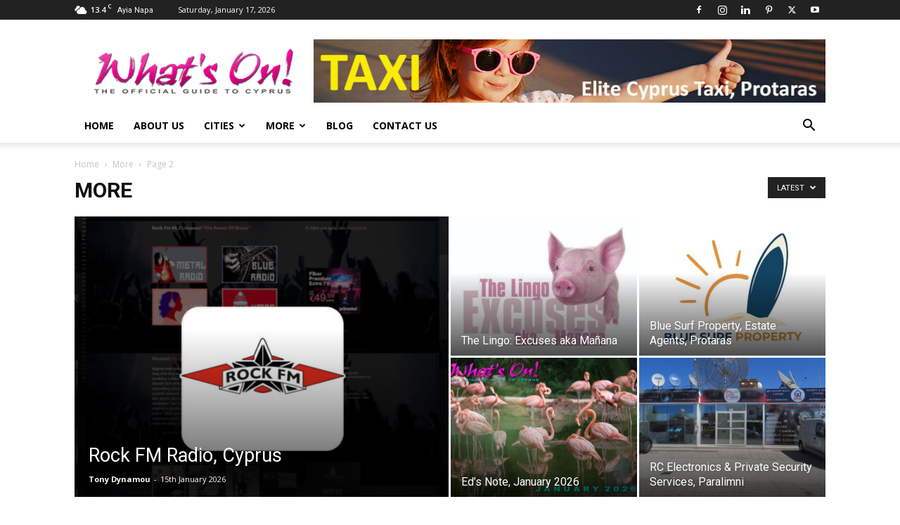

--- FILE ---
content_type: text/html; charset=UTF-8
request_url: https://whatsoncy.com/category/more/page/2/
body_size: 23418
content:
<!doctype html >
<!--[if IE 8]>    <html class="ie8" lang="en"> <![endif]-->
<!--[if IE 9]>    <html class="ie9" lang="en"> <![endif]-->
<!--[if gt IE 8]><!--> <html lang="en-GB"> <!--<![endif]-->
<head>
    <title>More | What&#039;s On Cyprus | Page 2</title>
    <meta charset="UTF-8" />
    <meta name="viewport" content="width=device-width, initial-scale=1.0">
    <link rel="pingback" href="https://whatsoncy.com/xmlrpc.php" />
    
<!-- MapPress Easy Google Maps Version:2.95.3 (https://www.mappresspro.com) -->
<meta name='robots' content='max-image-preview:large' />
<link rel="icon" type="image/png" href="https://whatsoncy.com/wp-content/uploads/2016/02/favicon-16x16.png"><link rel="apple-touch-icon" sizes="76x76" href="https://whatsoncy.com/wp-content/uploads/2016/02/apple-icon-76x76-1.png"/><link rel="apple-touch-icon" sizes="120x120" href="https://whatsoncy.com/wp-content/uploads/2016/02/apple-icon-120x120-1.png"/><link rel="apple-touch-icon" sizes="152x152" href="https://whatsoncy.com/wp-content/uploads/2016/02/apple-icon-152x152-1-150x150.png"/><link rel="apple-touch-icon" sizes="114x114" href="https://whatsoncy.com/wp-content/uploads/2016/02/apple-icon-144x144-2.png"/><link rel="apple-touch-icon" sizes="144x144" href="https://whatsoncy.com/wp-content/uploads/2016/02/apple-icon-144x144-3.png"/><link rel='dns-prefetch' href='//secure.gravatar.com' />
<link rel='dns-prefetch' href='//stats.wp.com' />
<link rel='dns-prefetch' href='//fonts.googleapis.com' />
<link rel='dns-prefetch' href='//widgets.wp.com' />
<link rel='dns-prefetch' href='//s0.wp.com' />
<link rel='dns-prefetch' href='//0.gravatar.com' />
<link rel='dns-prefetch' href='//1.gravatar.com' />
<link rel='dns-prefetch' href='//2.gravatar.com' />
<link rel='dns-prefetch' href='//v0.wordpress.com' />
<link rel="alternate" type="application/rss+xml" title="What&#039;s On Cyprus &raquo; Feed" href="https://whatsoncy.com/feed/" />
<link rel="alternate" type="application/rss+xml" title="What&#039;s On Cyprus &raquo; More Category Feed" href="https://whatsoncy.com/category/more/feed/" />
<style id='wp-img-auto-sizes-contain-inline-css' type='text/css'>
img:is([sizes=auto i],[sizes^="auto," i]){contain-intrinsic-size:3000px 1500px}
/*# sourceURL=wp-img-auto-sizes-contain-inline-css */
</style>
<style id='wp-emoji-styles-inline-css' type='text/css'>

	img.wp-smiley, img.emoji {
		display: inline !important;
		border: none !important;
		box-shadow: none !important;
		height: 1em !important;
		width: 1em !important;
		margin: 0 0.07em !important;
		vertical-align: -0.1em !important;
		background: none !important;
		padding: 0 !important;
	}
/*# sourceURL=wp-emoji-styles-inline-css */
</style>
<style id='classic-theme-styles-inline-css' type='text/css'>
/*! This file is auto-generated */
.wp-block-button__link{color:#fff;background-color:#32373c;border-radius:9999px;box-shadow:none;text-decoration:none;padding:calc(.667em + 2px) calc(1.333em + 2px);font-size:1.125em}.wp-block-file__button{background:#32373c;color:#fff;text-decoration:none}
/*# sourceURL=/wp-includes/css/classic-themes.min.css */
</style>
<link rel='stylesheet' id='_ning_font_awesome_css-css' href='https://whatsoncy.com/wp-content/plugins/angwp/assets/fonts/font-awesome/css/font-awesome.min.css?ver=1.6.2' type='text/css' media='all' />
<link rel='stylesheet' id='_ning_css-css' href='https://whatsoncy.com/wp-content/plugins/angwp/assets/dist/angwp.bundle.js.css?ver=1.6.2' type='text/css' media='all' />
<link rel='stylesheet' id='spr_col_animate_css-css' href='https://whatsoncy.com/wp-content/plugins/angwp/include/extensions/spr_columns/assets/css/animate.min.css?ver=1.6.2' type='text/css' media='all' />
<link rel='stylesheet' id='spr_col_css-css' href='https://whatsoncy.com/wp-content/plugins/angwp/include/extensions/spr_columns/assets/css/spr_columns.css?ver=1.6.2' type='text/css' media='all' />
<link rel='stylesheet' id='app-banners-styles-css' href='https://whatsoncy.com/wp-content/plugins/appbanners/lib/smartbanner/jquery.smartbanner.min.css?ver=6.9' type='text/css' media='all' />
<link rel='stylesheet' id='contact-form-7-css' href='https://whatsoncy.com/wp-content/plugins/contact-form-7/includes/css/styles.css?ver=6.1.4' type='text/css' media='all' />
<link rel='stylesheet' id='mappress-css' href='https://whatsoncy.com/wp-content/plugins/mappress-google-maps-for-wordpress/css/mappress.css?ver=2.95.3' type='text/css' media='all' />
<link rel='stylesheet' id='page-list-style-css' href='https://whatsoncy.com/wp-content/plugins/page-list/css/page-list.css?ver=5.9' type='text/css' media='all' />
<link rel='stylesheet' id='td-plugin-multi-purpose-css' href='https://whatsoncy.com/wp-content/plugins/td-composer/td-multi-purpose/style.css?ver=7cd248d7ca13c255207c3f8b916c3f00' type='text/css' media='all' />
<link rel='stylesheet' id='google-fonts-style-css' href='https://fonts.googleapis.com/css?family=Open+Sans%3A400%2C600%2C700%7CRoboto%3A400%2C600%2C700&#038;display=swap&#038;ver=12.7.3' type='text/css' media='all' />
<link rel='stylesheet' id='jetpack_likes-css' href='https://whatsoncy.com/wp-content/plugins/jetpack/modules/likes/style.css?ver=15.3.1' type='text/css' media='all' />
<link rel='stylesheet' id='tablepress-default-css' href='https://whatsoncy.com/wp-content/plugins/tablepress/css/build/default.css?ver=3.2.6' type='text/css' media='all' />
<link rel='stylesheet' id='td-theme-css' href='https://whatsoncy.com/wp-content/themes/Newspaper/style.css?ver=12.7.3' type='text/css' media='all' />
<style id='td-theme-inline-css' type='text/css'>@media (max-width:767px){.td-header-desktop-wrap{display:none}}@media (min-width:767px){.td-header-mobile-wrap{display:none}}</style>
<link rel='stylesheet' id='js_composer_front-css' href='https://whatsoncy.com/wp-content/plugins/js_composer/assets/css/js_composer.min.css?ver=8.7.2' type='text/css' media='all' />
<link rel='stylesheet' id='td-legacy-framework-front-style-css' href='https://whatsoncy.com/wp-content/plugins/td-composer/legacy/Newspaper/assets/css/td_legacy_main.css?ver=7cd248d7ca13c255207c3f8b916c3f00' type='text/css' media='all' />
<link rel='stylesheet' id='td-standard-pack-framework-front-style-css' href='https://whatsoncy.com/wp-content/plugins/td-standard-pack/Newspaper/assets/css/td_standard_pack_main.css?ver=c12e6da63ed2f212e87e44e5e9b9a302' type='text/css' media='all' />
<link rel='stylesheet' id='tdb_style_cloud_templates_front-css' href='https://whatsoncy.com/wp-content/plugins/td-cloud-library/assets/css/tdb_main.css?ver=6127d3b6131f900b2e62bb855b13dc3b' type='text/css' media='all' />
<script type="text/javascript" src="https://whatsoncy.com/wp-includes/js/jquery/jquery.min.js?ver=3.7.1" id="jquery-core-js"></script>
<script type="text/javascript" src="https://whatsoncy.com/wp-includes/js/jquery/jquery-migrate.min.js?ver=3.4.1" id="jquery-migrate-js"></script>
<script type="text/javascript" src="https://whatsoncy.com/wp-content/plugins/angwp/assets/dev/js/advertising.js?ver=6.9" id="adning_dummy_advertising-js"></script>
<script></script><link rel="https://api.w.org/" href="https://whatsoncy.com/wp-json/" /><link rel="alternate" title="JSON" type="application/json" href="https://whatsoncy.com/wp-json/wp/v2/categories/29" /><link rel="EditURI" type="application/rsd+xml" title="RSD" href="https://whatsoncy.com/xmlrpc.php?rsd" />
<meta name="generator" content="WordPress 6.9" />
<meta name="google-play-app" content="app-id=com.whatsoncyprus">
<meta name="author" content="What's On Cyprus">
<meta name="viewport" content="width=device-width, initial-scale=1.0">
	<style>img#wpstats{display:none}</style>
		    <script>
        window.tdb_global_vars = {"wpRestUrl":"https:\/\/whatsoncy.com\/wp-json\/","permalinkStructure":"\/%year%\/%monthnum%\/%day%\/%postname%\/"};
        window.tdb_p_autoload_vars = {"isAjax":false,"isAdminBarShowing":false};
    </script>
    
    <style id="tdb-global-colors">:root{--accent-color:#fff}</style>

    
	<meta name="generator" content="Powered by WPBakery Page Builder - drag and drop page builder for WordPress."/>

<!-- Jetpack Open Graph Tags -->
<meta property="og:type" content="website" />
<meta property="og:title" content="More &#8211; Page 2 &#8211; What&#039;s On Cyprus" />
<meta property="og:url" content="https://whatsoncy.com/category/more/" />
<meta property="og:site_name" content="What&#039;s On Cyprus" />
<meta property="og:image" content="https://s0.wp.com/i/blank.jpg" />
<meta property="og:image:width" content="200" />
<meta property="og:image:height" content="200" />
<meta property="og:image:alt" content="" />
<meta property="og:locale" content="en_GB" />
<meta name="twitter:site" content="@whatsoncyprus" />

<!-- End Jetpack Open Graph Tags -->

<!-- JS generated by theme -->

<script type="text/javascript" id="td-generated-header-js">
    
    

	    var tdBlocksArray = []; //here we store all the items for the current page

	    // td_block class - each ajax block uses a object of this class for requests
	    function tdBlock() {
		    this.id = '';
		    this.block_type = 1; //block type id (1-234 etc)
		    this.atts = '';
		    this.td_column_number = '';
		    this.td_current_page = 1; //
		    this.post_count = 0; //from wp
		    this.found_posts = 0; //from wp
		    this.max_num_pages = 0; //from wp
		    this.td_filter_value = ''; //current live filter value
		    this.is_ajax_running = false;
		    this.td_user_action = ''; // load more or infinite loader (used by the animation)
		    this.header_color = '';
		    this.ajax_pagination_infinite_stop = ''; //show load more at page x
	    }

        // td_js_generator - mini detector
        ( function () {
            var htmlTag = document.getElementsByTagName("html")[0];

	        if ( navigator.userAgent.indexOf("MSIE 10.0") > -1 ) {
                htmlTag.className += ' ie10';
            }

            if ( !!navigator.userAgent.match(/Trident.*rv\:11\./) ) {
                htmlTag.className += ' ie11';
            }

	        if ( navigator.userAgent.indexOf("Edge") > -1 ) {
                htmlTag.className += ' ieEdge';
            }

            if ( /(iPad|iPhone|iPod)/g.test(navigator.userAgent) ) {
                htmlTag.className += ' td-md-is-ios';
            }

            var user_agent = navigator.userAgent.toLowerCase();
            if ( user_agent.indexOf("android") > -1 ) {
                htmlTag.className += ' td-md-is-android';
            }

            if ( -1 !== navigator.userAgent.indexOf('Mac OS X')  ) {
                htmlTag.className += ' td-md-is-os-x';
            }

            if ( /chrom(e|ium)/.test(navigator.userAgent.toLowerCase()) ) {
               htmlTag.className += ' td-md-is-chrome';
            }

            if ( -1 !== navigator.userAgent.indexOf('Firefox') ) {
                htmlTag.className += ' td-md-is-firefox';
            }

            if ( -1 !== navigator.userAgent.indexOf('Safari') && -1 === navigator.userAgent.indexOf('Chrome') ) {
                htmlTag.className += ' td-md-is-safari';
            }

            if( -1 !== navigator.userAgent.indexOf('IEMobile') ){
                htmlTag.className += ' td-md-is-iemobile';
            }

        })();

        var tdLocalCache = {};

        ( function () {
            "use strict";

            tdLocalCache = {
                data: {},
                remove: function (resource_id) {
                    delete tdLocalCache.data[resource_id];
                },
                exist: function (resource_id) {
                    return tdLocalCache.data.hasOwnProperty(resource_id) && tdLocalCache.data[resource_id] !== null;
                },
                get: function (resource_id) {
                    return tdLocalCache.data[resource_id];
                },
                set: function (resource_id, cachedData) {
                    tdLocalCache.remove(resource_id);
                    tdLocalCache.data[resource_id] = cachedData;
                }
            };
        })();

    
    
var td_viewport_interval_list=[{"limitBottom":767,"sidebarWidth":228},{"limitBottom":1018,"sidebarWidth":300},{"limitBottom":1140,"sidebarWidth":324}];
var tds_general_modal_image="yes";
var tdc_is_installed="yes";
var tdc_domain_active=false;
var td_ajax_url="https:\/\/whatsoncy.com\/wp-admin\/admin-ajax.php?td_theme_name=Newspaper&v=12.7.3";
var td_get_template_directory_uri="https:\/\/whatsoncy.com\/wp-content\/plugins\/td-composer\/legacy\/common";
var tds_snap_menu="snap";
var tds_logo_on_sticky="show";
var tds_header_style="";
var td_please_wait="Please wait...";
var td_email_user_pass_incorrect="User or password incorrect!";
var td_email_user_incorrect="Email or username incorrect!";
var td_email_incorrect="Email incorrect!";
var td_user_incorrect="Username incorrect!";
var td_email_user_empty="Email or username empty!";
var td_pass_empty="Pass empty!";
var td_pass_pattern_incorrect="Invalid Pass Pattern!";
var td_retype_pass_incorrect="Retyped Pass incorrect!";
var tds_more_articles_on_post_enable="";
var tds_more_articles_on_post_time_to_wait="";
var tds_more_articles_on_post_pages_distance_from_top=0;
var tds_captcha="";
var tds_theme_color_site_wide="#4db2ec";
var tds_smart_sidebar="enabled";
var tdThemeName="Newspaper";
var tdThemeNameWl="Newspaper";
var td_magnific_popup_translation_tPrev="Previous (Left arrow key)";
var td_magnific_popup_translation_tNext="Next (Right arrow key)";
var td_magnific_popup_translation_tCounter="%curr% of %total%";
var td_magnific_popup_translation_ajax_tError="The content from %url% could not be loaded.";
var td_magnific_popup_translation_image_tError="The image #%curr% could not be loaded.";
var tdBlockNonce="f29ecf16c6";
var tdMobileMenu="enabled";
var tdMobileSearch="enabled";
var tdDateNamesI18n={"month_names":["January","February","March","April","May","June","July","August","September","October","November","December"],"month_names_short":["Jan","Feb","Mar","Apr","May","Jun","Jul","Aug","Sep","Oct","Nov","Dec"],"day_names":["Sunday","Monday","Tuesday","Wednesday","Thursday","Friday","Saturday"],"day_names_short":["Sun","Mon","Tue","Wed","Thu","Fri","Sat"]};
var tdb_modal_confirm="Save";
var tdb_modal_cancel="Cancel";
var tdb_modal_confirm_alt="Yes";
var tdb_modal_cancel_alt="No";
var td_deploy_mode="deploy";
var td_ad_background_click_link="";
var td_ad_background_click_target="";
</script>


<!-- Ads on this site are served by Adning v1.6.2 - adning.com -->
<style></style><!-- / Adning. -->




<script type="application/ld+json">
    {
        "@context": "https://schema.org",
        "@type": "BreadcrumbList",
        "itemListElement": [
            {
                "@type": "ListItem",
                "position": 1,
                "item": {
                    "@type": "WebSite",
                    "@id": "https://whatsoncy.com/",
                    "name": "Home"
                }
            },
            {
                "@type": "ListItem",
                "position": 2,
                    "item": {
                    "@type": "WebPage",
                    "@id": "https://whatsoncy.com/category/more/",
                    "name": "More"
                }
            }
            ,{
                "@type": "ListItem",
                "position": 3,
                    "item": {
                    "@type": "WebPage",
                    "@id": "",
                    "name": "Page 2"                                
                }
            }    
        ]
    }
</script>

<!-- Button style compiled by theme -->

<style></style>

<noscript><style> .wpb_animate_when_almost_visible { opacity: 1; }</style></noscript>	<style id="tdw-css-placeholder"></style><style id='global-styles-inline-css' type='text/css'>
:root{--wp--preset--aspect-ratio--square: 1;--wp--preset--aspect-ratio--4-3: 4/3;--wp--preset--aspect-ratio--3-4: 3/4;--wp--preset--aspect-ratio--3-2: 3/2;--wp--preset--aspect-ratio--2-3: 2/3;--wp--preset--aspect-ratio--16-9: 16/9;--wp--preset--aspect-ratio--9-16: 9/16;--wp--preset--color--black: #000000;--wp--preset--color--cyan-bluish-gray: #abb8c3;--wp--preset--color--white: #ffffff;--wp--preset--color--pale-pink: #f78da7;--wp--preset--color--vivid-red: #cf2e2e;--wp--preset--color--luminous-vivid-orange: #ff6900;--wp--preset--color--luminous-vivid-amber: #fcb900;--wp--preset--color--light-green-cyan: #7bdcb5;--wp--preset--color--vivid-green-cyan: #00d084;--wp--preset--color--pale-cyan-blue: #8ed1fc;--wp--preset--color--vivid-cyan-blue: #0693e3;--wp--preset--color--vivid-purple: #9b51e0;--wp--preset--gradient--vivid-cyan-blue-to-vivid-purple: linear-gradient(135deg,rgb(6,147,227) 0%,rgb(155,81,224) 100%);--wp--preset--gradient--light-green-cyan-to-vivid-green-cyan: linear-gradient(135deg,rgb(122,220,180) 0%,rgb(0,208,130) 100%);--wp--preset--gradient--luminous-vivid-amber-to-luminous-vivid-orange: linear-gradient(135deg,rgb(252,185,0) 0%,rgb(255,105,0) 100%);--wp--preset--gradient--luminous-vivid-orange-to-vivid-red: linear-gradient(135deg,rgb(255,105,0) 0%,rgb(207,46,46) 100%);--wp--preset--gradient--very-light-gray-to-cyan-bluish-gray: linear-gradient(135deg,rgb(238,238,238) 0%,rgb(169,184,195) 100%);--wp--preset--gradient--cool-to-warm-spectrum: linear-gradient(135deg,rgb(74,234,220) 0%,rgb(151,120,209) 20%,rgb(207,42,186) 40%,rgb(238,44,130) 60%,rgb(251,105,98) 80%,rgb(254,248,76) 100%);--wp--preset--gradient--blush-light-purple: linear-gradient(135deg,rgb(255,206,236) 0%,rgb(152,150,240) 100%);--wp--preset--gradient--blush-bordeaux: linear-gradient(135deg,rgb(254,205,165) 0%,rgb(254,45,45) 50%,rgb(107,0,62) 100%);--wp--preset--gradient--luminous-dusk: linear-gradient(135deg,rgb(255,203,112) 0%,rgb(199,81,192) 50%,rgb(65,88,208) 100%);--wp--preset--gradient--pale-ocean: linear-gradient(135deg,rgb(255,245,203) 0%,rgb(182,227,212) 50%,rgb(51,167,181) 100%);--wp--preset--gradient--electric-grass: linear-gradient(135deg,rgb(202,248,128) 0%,rgb(113,206,126) 100%);--wp--preset--gradient--midnight: linear-gradient(135deg,rgb(2,3,129) 0%,rgb(40,116,252) 100%);--wp--preset--font-size--small: 11px;--wp--preset--font-size--medium: 20px;--wp--preset--font-size--large: 32px;--wp--preset--font-size--x-large: 42px;--wp--preset--font-size--regular: 15px;--wp--preset--font-size--larger: 50px;--wp--preset--spacing--20: 0.44rem;--wp--preset--spacing--30: 0.67rem;--wp--preset--spacing--40: 1rem;--wp--preset--spacing--50: 1.5rem;--wp--preset--spacing--60: 2.25rem;--wp--preset--spacing--70: 3.38rem;--wp--preset--spacing--80: 5.06rem;--wp--preset--shadow--natural: 6px 6px 9px rgba(0, 0, 0, 0.2);--wp--preset--shadow--deep: 12px 12px 50px rgba(0, 0, 0, 0.4);--wp--preset--shadow--sharp: 6px 6px 0px rgba(0, 0, 0, 0.2);--wp--preset--shadow--outlined: 6px 6px 0px -3px rgb(255, 255, 255), 6px 6px rgb(0, 0, 0);--wp--preset--shadow--crisp: 6px 6px 0px rgb(0, 0, 0);}:where(.is-layout-flex){gap: 0.5em;}:where(.is-layout-grid){gap: 0.5em;}body .is-layout-flex{display: flex;}.is-layout-flex{flex-wrap: wrap;align-items: center;}.is-layout-flex > :is(*, div){margin: 0;}body .is-layout-grid{display: grid;}.is-layout-grid > :is(*, div){margin: 0;}:where(.wp-block-columns.is-layout-flex){gap: 2em;}:where(.wp-block-columns.is-layout-grid){gap: 2em;}:where(.wp-block-post-template.is-layout-flex){gap: 1.25em;}:where(.wp-block-post-template.is-layout-grid){gap: 1.25em;}.has-black-color{color: var(--wp--preset--color--black) !important;}.has-cyan-bluish-gray-color{color: var(--wp--preset--color--cyan-bluish-gray) !important;}.has-white-color{color: var(--wp--preset--color--white) !important;}.has-pale-pink-color{color: var(--wp--preset--color--pale-pink) !important;}.has-vivid-red-color{color: var(--wp--preset--color--vivid-red) !important;}.has-luminous-vivid-orange-color{color: var(--wp--preset--color--luminous-vivid-orange) !important;}.has-luminous-vivid-amber-color{color: var(--wp--preset--color--luminous-vivid-amber) !important;}.has-light-green-cyan-color{color: var(--wp--preset--color--light-green-cyan) !important;}.has-vivid-green-cyan-color{color: var(--wp--preset--color--vivid-green-cyan) !important;}.has-pale-cyan-blue-color{color: var(--wp--preset--color--pale-cyan-blue) !important;}.has-vivid-cyan-blue-color{color: var(--wp--preset--color--vivid-cyan-blue) !important;}.has-vivid-purple-color{color: var(--wp--preset--color--vivid-purple) !important;}.has-black-background-color{background-color: var(--wp--preset--color--black) !important;}.has-cyan-bluish-gray-background-color{background-color: var(--wp--preset--color--cyan-bluish-gray) !important;}.has-white-background-color{background-color: var(--wp--preset--color--white) !important;}.has-pale-pink-background-color{background-color: var(--wp--preset--color--pale-pink) !important;}.has-vivid-red-background-color{background-color: var(--wp--preset--color--vivid-red) !important;}.has-luminous-vivid-orange-background-color{background-color: var(--wp--preset--color--luminous-vivid-orange) !important;}.has-luminous-vivid-amber-background-color{background-color: var(--wp--preset--color--luminous-vivid-amber) !important;}.has-light-green-cyan-background-color{background-color: var(--wp--preset--color--light-green-cyan) !important;}.has-vivid-green-cyan-background-color{background-color: var(--wp--preset--color--vivid-green-cyan) !important;}.has-pale-cyan-blue-background-color{background-color: var(--wp--preset--color--pale-cyan-blue) !important;}.has-vivid-cyan-blue-background-color{background-color: var(--wp--preset--color--vivid-cyan-blue) !important;}.has-vivid-purple-background-color{background-color: var(--wp--preset--color--vivid-purple) !important;}.has-black-border-color{border-color: var(--wp--preset--color--black) !important;}.has-cyan-bluish-gray-border-color{border-color: var(--wp--preset--color--cyan-bluish-gray) !important;}.has-white-border-color{border-color: var(--wp--preset--color--white) !important;}.has-pale-pink-border-color{border-color: var(--wp--preset--color--pale-pink) !important;}.has-vivid-red-border-color{border-color: var(--wp--preset--color--vivid-red) !important;}.has-luminous-vivid-orange-border-color{border-color: var(--wp--preset--color--luminous-vivid-orange) !important;}.has-luminous-vivid-amber-border-color{border-color: var(--wp--preset--color--luminous-vivid-amber) !important;}.has-light-green-cyan-border-color{border-color: var(--wp--preset--color--light-green-cyan) !important;}.has-vivid-green-cyan-border-color{border-color: var(--wp--preset--color--vivid-green-cyan) !important;}.has-pale-cyan-blue-border-color{border-color: var(--wp--preset--color--pale-cyan-blue) !important;}.has-vivid-cyan-blue-border-color{border-color: var(--wp--preset--color--vivid-cyan-blue) !important;}.has-vivid-purple-border-color{border-color: var(--wp--preset--color--vivid-purple) !important;}.has-vivid-cyan-blue-to-vivid-purple-gradient-background{background: var(--wp--preset--gradient--vivid-cyan-blue-to-vivid-purple) !important;}.has-light-green-cyan-to-vivid-green-cyan-gradient-background{background: var(--wp--preset--gradient--light-green-cyan-to-vivid-green-cyan) !important;}.has-luminous-vivid-amber-to-luminous-vivid-orange-gradient-background{background: var(--wp--preset--gradient--luminous-vivid-amber-to-luminous-vivid-orange) !important;}.has-luminous-vivid-orange-to-vivid-red-gradient-background{background: var(--wp--preset--gradient--luminous-vivid-orange-to-vivid-red) !important;}.has-very-light-gray-to-cyan-bluish-gray-gradient-background{background: var(--wp--preset--gradient--very-light-gray-to-cyan-bluish-gray) !important;}.has-cool-to-warm-spectrum-gradient-background{background: var(--wp--preset--gradient--cool-to-warm-spectrum) !important;}.has-blush-light-purple-gradient-background{background: var(--wp--preset--gradient--blush-light-purple) !important;}.has-blush-bordeaux-gradient-background{background: var(--wp--preset--gradient--blush-bordeaux) !important;}.has-luminous-dusk-gradient-background{background: var(--wp--preset--gradient--luminous-dusk) !important;}.has-pale-ocean-gradient-background{background: var(--wp--preset--gradient--pale-ocean) !important;}.has-electric-grass-gradient-background{background: var(--wp--preset--gradient--electric-grass) !important;}.has-midnight-gradient-background{background: var(--wp--preset--gradient--midnight) !important;}.has-small-font-size{font-size: var(--wp--preset--font-size--small) !important;}.has-medium-font-size{font-size: var(--wp--preset--font-size--medium) !important;}.has-large-font-size{font-size: var(--wp--preset--font-size--large) !important;}.has-x-large-font-size{font-size: var(--wp--preset--font-size--x-large) !important;}
/*# sourceURL=global-styles-inline-css */
</style>
</head>

<body class="archive paged category category-more category-29 paged-2 category-paged-2 wp-theme-Newspaper td-standard-pack global-block-template-1 td_category_template_1 td_category_top_posts_style_1 wpb-js-composer js-comp-ver-8.7.2 vc_responsive td-full-layout" itemscope="itemscope" itemtype="https://schema.org/WebPage">

<div class="td-scroll-up" data-style="style1"><i class="td-icon-menu-up"></i></div>
    <div class="td-menu-background" style="visibility:hidden"></div>
<div id="td-mobile-nav" style="visibility:hidden">
    <div class="td-mobile-container">
        <!-- mobile menu top section -->
        <div class="td-menu-socials-wrap">
            <!-- socials -->
            <div class="td-menu-socials">
                
        <span class="td-social-icon-wrap">
            <a target="_blank" href="https://www.facebook.com/whatsoncyprus?_rdr=p" title="Facebook">
                <i class="td-icon-font td-icon-facebook"></i>
                <span style="display: none">Facebook</span>
            </a>
        </span>
        <span class="td-social-icon-wrap">
            <a target="_blank" href="https://www.instagram.com/whatsoncyprus/" title="Instagram">
                <i class="td-icon-font td-icon-instagram"></i>
                <span style="display: none">Instagram</span>
            </a>
        </span>
        <span class="td-social-icon-wrap">
            <a target="_blank" href="https://cy.linkedin.com/in/tony-dynamou-638bb114" title="Linkedin">
                <i class="td-icon-font td-icon-linkedin"></i>
                <span style="display: none">Linkedin</span>
            </a>
        </span>
        <span class="td-social-icon-wrap">
            <a target="_blank" href="https://www.pinterest.com/tdynamou/" title="Pinterest">
                <i class="td-icon-font td-icon-pinterest"></i>
                <span style="display: none">Pinterest</span>
            </a>
        </span>
        <span class="td-social-icon-wrap">
            <a target="_blank" href="https://twitter.com/whatsoncyprus" title="Twitter">
                <i class="td-icon-font td-icon-twitter"></i>
                <span style="display: none">Twitter</span>
            </a>
        </span>
        <span class="td-social-icon-wrap">
            <a target="_blank" href="https://www.youtube.com/channel/UCateT6FoPI1OfoIUVBpURYw" title="Youtube">
                <i class="td-icon-font td-icon-youtube"></i>
                <span style="display: none">Youtube</span>
            </a>
        </span>            </div>
            <!-- close button -->
            <div class="td-mobile-close">
                <span><i class="td-icon-close-mobile"></i></span>
            </div>
        </div>

        <!-- login section -->
        
        <!-- menu section -->
        <div class="td-mobile-content">
            <div class="menu-main-menu-container"><ul id="menu-main-menu" class="td-mobile-main-menu"><li id="menu-item-164" class="menu-item menu-item-type-post_type menu-item-object-page menu-item-home menu-item-first menu-item-164"><a href="https://whatsoncy.com/">Home</a></li>
<li id="menu-item-163" class="menu-item menu-item-type-post_type menu-item-object-page menu-item-163"><a href="https://whatsoncy.com/about-us/">About Us</a></li>
<li id="menu-item-4600" class="menu-item menu-item-type-post_type menu-item-object-page menu-item-has-children menu-item-4600"><a href="https://whatsoncy.com/cities/">Cities<i class="td-icon-menu-right td-element-after"></i></a>
<ul class="sub-menu">
	<li id="menu-item-7694" class="menu-item menu-item-type-post_type menu-item-object-page menu-item-7694"><a href="https://whatsoncy.com/ayia-napa/">Ayia Napa</a></li>
	<li id="menu-item-7693" class="menu-item menu-item-type-post_type menu-item-object-page menu-item-7693"><a href="https://whatsoncy.com/larnaca/">Larnaca</a></li>
	<li id="menu-item-7826" class="menu-item menu-item-type-post_type menu-item-object-page menu-item-7826"><a href="https://whatsoncy.com/limassol/">Limassol</a></li>
	<li id="menu-item-7825" class="menu-item menu-item-type-post_type menu-item-object-page menu-item-7825"><a href="https://whatsoncy.com/nicosia/">Nicosia</a></li>
	<li id="menu-item-7692" class="menu-item menu-item-type-post_type menu-item-object-page menu-item-7692"><a href="https://whatsoncy.com/paphos/">Paphos</a></li>
	<li id="menu-item-7824" class="menu-item menu-item-type-post_type menu-item-object-page menu-item-7824"><a href="https://whatsoncy.com/paralimni-kapparis/">Paralimni &#038; Kapparis</a></li>
	<li id="menu-item-7823" class="menu-item menu-item-type-post_type menu-item-object-page menu-item-7823"><a href="https://whatsoncy.com/polis-latchi/">Polis &#038; Latchi</a></li>
	<li id="menu-item-7822" class="menu-item menu-item-type-post_type menu-item-object-page menu-item-7822"><a href="https://whatsoncy.com/protaras/">Protaras &#038; Pernera</a></li>
</ul>
</li>
<li id="menu-item-7220" class="menu-item menu-item-type-post_type menu-item-object-page menu-item-has-children menu-item-7220"><a href="https://whatsoncy.com/more/">More<i class="td-icon-menu-right td-element-after"></i></a>
<ul class="sub-menu">
	<li id="menu-item-8354" class="menu-item menu-item-type-post_type menu-item-object-page menu-item-8354"><a href="https://whatsoncy.com/articles/">Articles</a></li>
	<li id="menu-item-8353" class="menu-item menu-item-type-post_type menu-item-object-post menu-item-8353"><a href="https://whatsoncy.com/2016/09/07/busses/">Busses</a></li>
	<li id="menu-item-8342" class="menu-item menu-item-type-post_type menu-item-object-page menu-item-8342"><a href="https://whatsoncy.com/covers/">Covers</a></li>
	<li id="menu-item-8343" class="menu-item menu-item-type-post_type menu-item-object-page menu-item-8343"><a href="https://whatsoncy.com/interviews/">Interviews</a></li>
	<li id="menu-item-8344" class="menu-item menu-item-type-post_type menu-item-object-page menu-item-8344"><a href="https://whatsoncy.com/letters/">Letters</a></li>
	<li id="menu-item-8355" class="menu-item menu-item-type-post_type menu-item-object-post menu-item-8355"><a href="https://whatsoncy.com/2016/02/10/loo-logics/">Loo Logics</a></li>
	<li id="menu-item-13339" class="menu-item menu-item-type-post_type menu-item-object-page menu-item-13339"><a href="https://whatsoncy.com/the-lingo/">The Lingo</a></li>
	<li id="menu-item-8356" class="menu-item menu-item-type-post_type menu-item-object-post menu-item-8356"><a href="https://whatsoncy.com/2024/07/31/medical/">Medical – Doctors and Pharmacies</a></li>
	<li id="menu-item-22574" class="menu-item menu-item-type-post_type menu-item-object-post menu-item-22574"><a href="https://whatsoncy.com/2017/12/14/money-matters-2/">Money Matters</a></li>
	<li id="menu-item-8359" class="menu-item menu-item-type-post_type menu-item-object-post menu-item-8359"><a href="https://whatsoncy.com/2025/11/30/useful-numbers/">Useful Numbers</a></li>
</ul>
</li>
<li id="menu-item-8787" class="menu-item menu-item-type-post_type menu-item-object-page menu-item-8787"><a href="https://whatsoncy.com/blog/">BLOG</a></li>
<li id="menu-item-160" class="menu-item menu-item-type-post_type menu-item-object-page menu-item-160"><a href="https://whatsoncy.com/contact-us/">Contact Us</a></li>
</ul></div>        </div>
    </div>

    <!-- register/login section -->
    </div><div class="td-search-background" style="visibility:hidden"></div>
<div class="td-search-wrap-mob" style="visibility:hidden">
	<div class="td-drop-down-search">
		<form method="get" class="td-search-form" action="https://whatsoncy.com/">
			<!-- close button -->
			<div class="td-search-close">
				<span><i class="td-icon-close-mobile"></i></span>
			</div>
			<div role="search" class="td-search-input">
				<span>Search</span>
				<input id="td-header-search-mob" type="text" value="" name="s" autocomplete="off" />
			</div>
		</form>
		<div id="td-aj-search-mob" class="td-ajax-search-flex"></div>
	</div>
</div>

    <div id="td-outer-wrap" class="td-theme-wrap">
    
        
            <div class="tdc-header-wrap ">

            <!--
Header style 1
-->


<div class="td-header-wrap td-header-style-1 ">
    
    <div class="td-header-top-menu-full td-container-wrap ">
        <div class="td-container td-header-row td-header-top-menu">
            
    <div class="top-bar-style-1">
        
<div class="td-header-sp-top-menu">


	<!-- td weather source: cache -->		<div class="td-weather-top-widget" id="td_top_weather_uid">
			<i class="td-icons broken-clouds-n"></i>
			<div class="td-weather-now" data-block-uid="td_top_weather_uid">
				<span class="td-big-degrees">13.4</span>
				<span class="td-weather-unit">C</span>
			</div>
			<div class="td-weather-header">
				<div class="td-weather-city">Ayia Napa</div>
			</div>
		</div>
		        <div class="td_data_time">
            <div >

                Saturday, January 17, 2026
            </div>
        </div>
    </div>
        <div class="td-header-sp-top-widget">
    
    
        
        <span class="td-social-icon-wrap">
            <a target="_blank" href="https://www.facebook.com/whatsoncyprus?_rdr=p" title="Facebook">
                <i class="td-icon-font td-icon-facebook"></i>
                <span style="display: none">Facebook</span>
            </a>
        </span>
        <span class="td-social-icon-wrap">
            <a target="_blank" href="https://www.instagram.com/whatsoncyprus/" title="Instagram">
                <i class="td-icon-font td-icon-instagram"></i>
                <span style="display: none">Instagram</span>
            </a>
        </span>
        <span class="td-social-icon-wrap">
            <a target="_blank" href="https://cy.linkedin.com/in/tony-dynamou-638bb114" title="Linkedin">
                <i class="td-icon-font td-icon-linkedin"></i>
                <span style="display: none">Linkedin</span>
            </a>
        </span>
        <span class="td-social-icon-wrap">
            <a target="_blank" href="https://www.pinterest.com/tdynamou/" title="Pinterest">
                <i class="td-icon-font td-icon-pinterest"></i>
                <span style="display: none">Pinterest</span>
            </a>
        </span>
        <span class="td-social-icon-wrap">
            <a target="_blank" href="https://twitter.com/whatsoncyprus" title="Twitter">
                <i class="td-icon-font td-icon-twitter"></i>
                <span style="display: none">Twitter</span>
            </a>
        </span>
        <span class="td-social-icon-wrap">
            <a target="_blank" href="https://www.youtube.com/channel/UCateT6FoPI1OfoIUVBpURYw" title="Youtube">
                <i class="td-icon-font td-icon-youtube"></i>
                <span style="display: none">Youtube</span>
            </a>
        </span>    </div>

    </div>

<!-- LOGIN MODAL -->

                <div id="login-form" class="white-popup-block mfp-hide mfp-with-anim td-login-modal-wrap">
                    <div class="td-login-wrap">
                        <a href="#" aria-label="Back" class="td-back-button"><i class="td-icon-modal-back"></i></a>
                        <div id="td-login-div" class="td-login-form-div td-display-block">
                            <div class="td-login-panel-title">Sign in</div>
                            <div class="td-login-panel-descr">Welcome! Log into your account</div>
                            <div class="td_display_err"></div>
                            <form id="loginForm" action="#" method="post">
                                <div class="td-login-inputs"><input class="td-login-input" autocomplete="username" type="text" name="login_email" id="login_email" value="" required><label for="login_email">your username</label></div>
                                <div class="td-login-inputs"><input class="td-login-input" autocomplete="current-password" type="password" name="login_pass" id="login_pass" value="" required><label for="login_pass">your password</label></div>
                                <input type="button"  name="login_button" id="login_button" class="wpb_button btn td-login-button" value="Login">
                                
                            </form>

                            

                            <div class="td-login-info-text"><a href="#" id="forgot-pass-link">Forgot your password? Get help</a></div>
                            
                            
                            
                            
                        </div>

                        

                         <div id="td-forgot-pass-div" class="td-login-form-div td-display-none">
                            <div class="td-login-panel-title">Password recovery</div>
                            <div class="td-login-panel-descr">Recover your password</div>
                            <div class="td_display_err"></div>
                            <form id="forgotpassForm" action="#" method="post">
                                <div class="td-login-inputs"><input class="td-login-input" type="text" name="forgot_email" id="forgot_email" value="" required><label for="forgot_email">your email</label></div>
                                <input type="button" name="forgot_button" id="forgot_button" class="wpb_button btn td-login-button" value="Send My Password">
                            </form>
                            <div class="td-login-info-text">A password will be e-mailed to you.</div>
                        </div>
                        
                        
                    </div>
                </div>
                        </div>
    </div>

    <div class="td-banner-wrap-full td-logo-wrap-full td-container-wrap ">
        <div class="td-container td-header-row td-header-header">
            <div class="td-header-sp-logo">
                        <a class="td-main-logo" href="https://whatsoncy.com/">
            <img class="td-retina-data" data-retina="https://whatsoncy.com/wp-content/uploads/2016/02/wo_site_logor-300x67.png" src="https://whatsoncy.com/wp-content/uploads/2016/02/wo_site_logo.png" alt="What\'s On" title="What\'s On Cyprus"  width="300" height="67"/>
            <span class="td-visual-hidden">What&#039;s On Cyprus</span>
        </a>
                </div>
                            <div class="td-header-sp-recs">
                    <div class="td-header-rec-wrap">
    <div class="td-a-rec td-a-rec-id-header  td-a-rec-no-translate tdi_1 td_block_template_1">
<style>.tdi_1.td-a-rec{text-align:center}.tdi_1.td-a-rec:not(.td-a-rec-no-translate){transform:translateZ(0)}.tdi_1 .td-element-style{z-index:-1}.tdi_1.td-a-rec-img{text-align:left}.tdi_1.td-a-rec-img img{margin:0 auto 0 0}.tdi_1 .td_spot_img_all img,.tdi_1 .td_spot_img_tl img,.tdi_1 .td_spot_img_tp img,.tdi_1 .td_spot_img_mob img{border-style:none}@media (max-width:767px){.tdi_1.td-a-rec-img{text-align:center}}</style><div class="angwp_65941 _ning_outer ang_zone_65941 _ning_jss_zone _align_center" style="max-width:728px;width:100%;overflow:hidden;height:inherit;"><div class="_ning_label _left" style=""></div><div id="_ning_zone_65941_1351455178" class="_ning_zone_inner" style="width:728px; height:90px;position:relative;"><div u="slides" style="position:absolute; overflow:hidden; left:0px; top:0px;width:728px; height:90px;"><div class="slide_1 slide" idle="5000"><div class="angwp_62026 _ning_cont _ning_hidden _align_center" data-size="728x90" data-bid="62026" data-aid="65941" style="max-width:728px; width:100%;height:inherit;"><div class="_ning_inner" style=""><a href="https://whatsoncy.com?_dnlink=62026&aid=65941&t=1768683975" class="strack_cli _ning_link" target="_parent">&nbsp;</a><div class="_ning_elmt"><img src="https://whatsoncy.com/wp-content/uploads/2023/03/Banner-Front-Page-Top.2.jpg" /></div></div></div><div class="clear"></div></div><div class="slide_2 slide" idle="5000"><div class="angwp_52835 _ning_cont _ning_hidden _align_center" data-size="728x90" data-bid="52835" data-aid="65941" style="max-width:728px; width:100%;height:inherit;"><div class="_ning_inner" style=""><a href="https://whatsoncy.com?_dnlink=52835&aid=65941&t=1768683975" class="strack_cli _ning_link" target="_parent">&nbsp;</a><div class="_ning_elmt"><img src="https://whatsoncy.com/wp-content/uploads/angwp/items/52835/Banner.05.jpg" /></div></div></div><div class="clear"></div></div><div class="slide_3 slide" idle="5000"><div class="angwp_48727 _ning_cont _ning_hidden _align_center" data-size="728x90" data-bid="48727" data-aid="65941" style="max-width:728px; width:100%;height:inherit;"><div class="_ning_inner" style=""><a href="https://whatsoncy.com?_dnlink=48727&aid=65941&t=1768683975" class="strack_cli _ning_link" target="_parent">&nbsp;</a><div class="_ning_elmt"><img src="https://whatsoncy.com/wp-content/uploads/angwp/items/48727/djs_header_banner.2021.jpg" /></div></div></div><div class="clear"></div></div><div class="slide_4 slide" idle="5000"><div class="angwp_47717 _ning_cont _ning_hidden _align_center" data-size="custom" data-bid="47717" data-aid="65941" style="max-width:720px; width:100%;height:inherit;"><div class="_ning_inner" style=""><a href="https://whatsoncy.com?_dnlink=47717&aid=65941&t=1768683975" class="strack_cli _ning_link" target="_parent">&nbsp;</a><div class="_ning_elmt"><img src="https://whatsoncy.com/wp-content/uploads/angwp/items/47717/Artsan-Special-offer-Banner.jpg" /></div></div></div><div class="clear"></div></div><div class="slide_5 slide" idle="5000"><div class="angwp_65946 _ning_cont _ning_hidden _align_center" data-size="728x90" data-bid="65946" data-aid="65941" style="max-width:728px; width:100%;height:inherit;"><div class="_ning_inner" style=""><a href="https://whatsoncy.com?_dnlink=65946&aid=65941&t=1768683975" class="strack_cli _ning_link" target="_parent">&nbsp;</a><div class="_ning_elmt"><img src="https://whatsoncy.com/wp-content/uploads/angwp/items/65946/Main Sponsor Banner.2.jpg" /></div></div></div><div class="clear"></div></div><div class="slide_6 slide" idle="5000"><div class="angwp_66653 _ning_cont _ning_hidden _align_center" data-size="728x90" data-bid="66653" data-aid="65941" style="max-width:728px; width:100%;height:inherit;"><div class="_ning_inner" style=""><a href="https://whatsoncy.com?_dnlink=66653&aid=65941&t=1768683975" class="strack_cli _ning_link" target="_blank">&nbsp;</a><div class="_ning_elmt"><img src="https://whatsoncy.com/wp-content/uploads/angwp/items/66653/Paphos Apfrodite Water Park 2.jpg" /></div></div></div><div class="clear"></div></div></div></div></div><div class="clear"></div></div>
</div>                </div>
                    </div>
    </div>

    <div class="td-header-menu-wrap-full td-container-wrap ">
        
        <div class="td-header-menu-wrap td-header-gradient ">
            <div class="td-container td-header-row td-header-main-menu">
                <div id="td-header-menu" role="navigation">
        <div id="td-top-mobile-toggle"><a href="#" role="button" aria-label="Menu"><i class="td-icon-font td-icon-mobile"></i></a></div>
        <div class="td-main-menu-logo td-logo-in-header">
        		<a class="td-mobile-logo td-sticky-mobile" aria-label="Logo" href="https://whatsoncy.com/">
			<img class="td-retina-data" data-retina="https://whatsoncy.com/wp-content/uploads/2016/04/wo_mob_logor.png" src="https://whatsoncy.com/wp-content/uploads/2016/04/wo_mob_logo.png" alt="What\'s On" title="What\'s On Cyprus"  width="140" height="48"/>
		</a>
			<a class="td-header-logo td-sticky-mobile" aria-label="Logo" href="https://whatsoncy.com/">
			<img class="td-retina-data" data-retina="https://whatsoncy.com/wp-content/uploads/2016/02/wo_site_logor-300x67.png" src="https://whatsoncy.com/wp-content/uploads/2016/02/wo_site_logo.png" alt="What\'s On" title="What\'s On Cyprus"  width="140" height="48"/>
		</a>
	    </div>
    <div class="menu-main-menu-container"><ul id="menu-main-menu-1" class="sf-menu"><li class="menu-item menu-item-type-post_type menu-item-object-page menu-item-home menu-item-first td-menu-item td-normal-menu menu-item-164"><a href="https://whatsoncy.com/">Home</a></li>
<li class="menu-item menu-item-type-post_type menu-item-object-page td-menu-item td-normal-menu menu-item-163"><a href="https://whatsoncy.com/about-us/">About Us</a></li>
<li class="menu-item menu-item-type-post_type menu-item-object-page menu-item-has-children td-menu-item td-normal-menu menu-item-4600"><a href="https://whatsoncy.com/cities/">Cities</a>
<ul class="sub-menu">
	<li class="menu-item menu-item-type-post_type menu-item-object-page td-menu-item td-normal-menu menu-item-7694"><a href="https://whatsoncy.com/ayia-napa/">Ayia Napa</a></li>
	<li class="menu-item menu-item-type-post_type menu-item-object-page td-menu-item td-normal-menu menu-item-7693"><a href="https://whatsoncy.com/larnaca/">Larnaca</a></li>
	<li class="menu-item menu-item-type-post_type menu-item-object-page td-menu-item td-normal-menu menu-item-7826"><a href="https://whatsoncy.com/limassol/">Limassol</a></li>
	<li class="menu-item menu-item-type-post_type menu-item-object-page td-menu-item td-normal-menu menu-item-7825"><a href="https://whatsoncy.com/nicosia/">Nicosia</a></li>
	<li class="menu-item menu-item-type-post_type menu-item-object-page td-menu-item td-normal-menu menu-item-7692"><a href="https://whatsoncy.com/paphos/">Paphos</a></li>
	<li class="menu-item menu-item-type-post_type menu-item-object-page td-menu-item td-normal-menu menu-item-7824"><a href="https://whatsoncy.com/paralimni-kapparis/">Paralimni &#038; Kapparis</a></li>
	<li class="menu-item menu-item-type-post_type menu-item-object-page td-menu-item td-normal-menu menu-item-7823"><a href="https://whatsoncy.com/polis-latchi/">Polis &#038; Latchi</a></li>
	<li class="menu-item menu-item-type-post_type menu-item-object-page td-menu-item td-normal-menu menu-item-7822"><a href="https://whatsoncy.com/protaras/">Protaras &#038; Pernera</a></li>
</ul>
</li>
<li class="menu-item menu-item-type-post_type menu-item-object-page menu-item-has-children td-menu-item td-normal-menu menu-item-7220"><a href="https://whatsoncy.com/more/">More</a>
<ul class="sub-menu">
	<li class="menu-item menu-item-type-post_type menu-item-object-page td-menu-item td-normal-menu menu-item-8354"><a href="https://whatsoncy.com/articles/">Articles</a></li>
	<li class="menu-item menu-item-type-post_type menu-item-object-post td-menu-item td-normal-menu menu-item-8353"><a href="https://whatsoncy.com/2016/09/07/busses/">Busses</a></li>
	<li class="menu-item menu-item-type-post_type menu-item-object-page td-menu-item td-normal-menu menu-item-8342"><a href="https://whatsoncy.com/covers/">Covers</a></li>
	<li class="menu-item menu-item-type-post_type menu-item-object-page td-menu-item td-normal-menu menu-item-8343"><a href="https://whatsoncy.com/interviews/">Interviews</a></li>
	<li class="menu-item menu-item-type-post_type menu-item-object-page td-menu-item td-normal-menu menu-item-8344"><a href="https://whatsoncy.com/letters/">Letters</a></li>
	<li class="menu-item menu-item-type-post_type menu-item-object-post td-menu-item td-normal-menu menu-item-8355"><a href="https://whatsoncy.com/2016/02/10/loo-logics/">Loo Logics</a></li>
	<li class="menu-item menu-item-type-post_type menu-item-object-page td-menu-item td-normal-menu menu-item-13339"><a href="https://whatsoncy.com/the-lingo/">The Lingo</a></li>
	<li class="menu-item menu-item-type-post_type menu-item-object-post td-menu-item td-normal-menu menu-item-8356"><a href="https://whatsoncy.com/2024/07/31/medical/">Medical – Doctors and Pharmacies</a></li>
	<li class="menu-item menu-item-type-post_type menu-item-object-post td-menu-item td-normal-menu menu-item-22574"><a href="https://whatsoncy.com/2017/12/14/money-matters-2/">Money Matters</a></li>
	<li class="menu-item menu-item-type-post_type menu-item-object-post td-menu-item td-normal-menu menu-item-8359"><a href="https://whatsoncy.com/2025/11/30/useful-numbers/">Useful Numbers</a></li>
</ul>
</li>
<li class="menu-item menu-item-type-post_type menu-item-object-page td-menu-item td-normal-menu menu-item-8787"><a href="https://whatsoncy.com/blog/">BLOG</a></li>
<li class="menu-item menu-item-type-post_type menu-item-object-page td-menu-item td-normal-menu menu-item-160"><a href="https://whatsoncy.com/contact-us/">Contact Us</a></li>
</ul></div></div>


    <div class="header-search-wrap">
        <div class="td-search-btns-wrap">
            <a id="td-header-search-button" href="#" role="button" aria-label="Search" class="dropdown-toggle " data-toggle="dropdown"><i class="td-icon-search"></i></a>
                            <a id="td-header-search-button-mob" href="#" role="button" aria-label="Search" class="dropdown-toggle " data-toggle="dropdown"><i class="td-icon-search"></i></a>
                    </div>

        <div class="td-drop-down-search" aria-labelledby="td-header-search-button">
            <form method="get" class="td-search-form" action="https://whatsoncy.com/">
                <div role="search" class="td-head-form-search-wrap">
                    <input id="td-header-search" type="text" value="" name="s" autocomplete="off" /><input class="wpb_button wpb_btn-inverse btn" type="submit" id="td-header-search-top" value="Search" />
                </div>
            </form>
            <div id="td-aj-search"></div>
        </div>
    </div>

            </div>
        </div>
    </div>

</div>
            </div>

            




        <!-- subcategory -->
        <div class="td-category-header td-container-wrap">
            <div class="td-container">
                <div class="td-pb-row">
                    <div class="td-pb-span12">
                        <div class="td-crumb-container"><div class="entry-crumbs"><span><a title="" class="entry-crumb" href="https://whatsoncy.com/">Home</a></span> <i class="td-icon-right td-bread-sep"></i> <span><a title="" class="entry-crumb" href="https://whatsoncy.com/category/more/">More</a></span> <i class="td-icon-right td-bread-sep td-bred-no-url-last"></i> <span class="td-bred-no-url-last">Page 2</span></div></div>

                        <h1 class="entry-title td-page-title">More</h1>
                        
                    </div>
                </div>
                <div class="td-category-pulldown-filter td-wrapper-pulldown-filter"><div class="td-pulldown-filter-display-option"><div class="td-subcat-more">Latest <i class="td-icon-menu-down"></i></div><ul class="td-pulldown-filter-list"><li class="td-pulldown-filter-item"><a class="td-pulldown-category-filter-link" id="tdi_3" data-td_block_id="tdi_2" href="https://whatsoncy.com/category/more/">Latest</a></li><li class="td-pulldown-filter-item"><a class="td-pulldown-category-filter-link" id="tdi_4" data-td_block_id="tdi_2" href="https://whatsoncy.com/category/more/?filter_by=featured">Featured posts</a></li><li class="td-pulldown-filter-item"><a class="td-pulldown-category-filter-link" id="tdi_5" data-td_block_id="tdi_2" href="https://whatsoncy.com/category/more/?filter_by=popular">Most popular</a></li><li class="td-pulldown-filter-item"><a class="td-pulldown-category-filter-link" id="tdi_6" data-td_block_id="tdi_2" href="https://whatsoncy.com/category/more/?filter_by=popular7">7 days popular</a></li><li class="td-pulldown-filter-item"><a class="td-pulldown-category-filter-link" id="tdi_7" data-td_block_id="tdi_2" href="https://whatsoncy.com/category/more/?filter_by=review_high">By review score</a></li><li class="td-pulldown-filter-item"><a class="td-pulldown-category-filter-link" id="tdi_8" data-td_block_id="tdi_2" href="https://whatsoncy.com/category/more/?filter_by=random_posts">Random</a></li></ul></div></div>            </div>
        </div>

        
        <!-- big grid -->
        <div class="td-category-grid td-container-wrap">
            <div class="td-container">
                <div class="td-pb-row">
                    <div class="td-pb-span12">
                        <div class="td_block_wrap td_block_big_grid_1 tdi_9 td-grid-style-1 td-hover-1 td-big-grids td-pb-border-top td_block_template_1"  data-td-block-uid="tdi_9" ><div id=tdi_9 class="td_block_inner"><div class="td-big-grid-wrapper">
        <div class="td_module_mx5 td-animation-stack td-big-grid-post-0 td-big-grid-post td-big-thumb">
            <div class="td-module-thumb"><a href="https://whatsoncy.com/2026/01/15/rock-fm-radio-cyprus-2026/"  rel="bookmark" class="td-image-wrap " title="Rock FM Radio, Cyprus" ><img width="534" height="462" class="entry-thumb" src="https://whatsoncy.com/wp-content/uploads/2018/08/logo2-002-534x462.jpg"   alt="" title="Rock FM Radio, Cyprus" /></a></div>            <div class="td-meta-info-container">
                <div class="td-meta-align">
                    <div class="td-big-grid-meta">
                                                <h3 class="entry-title td-module-title"><a href="https://whatsoncy.com/2026/01/15/rock-fm-radio-cyprus-2026/"  rel="bookmark" title="Rock FM Radio, Cyprus">Rock FM Radio, Cyprus</a></h3>                    </div>
                    <div class="td-module-meta-info">
                        <span class="td-post-author-name"><a href="https://whatsoncy.com/author/tony/">Tony Dynamou</a> <span>-</span> </span>                        <span class="td-post-date"><time class="entry-date updated td-module-date" datetime="2026-01-15T16:40:57+02:00" >15th January 2026</time></span>                    </div>
                </div>
            </div>

        </div>

        <div class="td-big-grid-scroll">
        <div class="td_module_mx6 td-animation-stack td-big-grid-post-1 td-big-grid-post td-small-thumb">
            <div class="td-module-thumb"><a href="https://whatsoncy.com/2026/01/12/excuses-maniana-2026/"  rel="bookmark" class="td-image-wrap " title="The Lingo: Excuses aka Mañana" ><img width="265" height="198" class="entry-thumb" src="https://whatsoncy.com/wp-content/uploads/2026/01/Maniana-Pig.App_.sq_-265x198.jpg"  srcset="https://whatsoncy.com/wp-content/uploads/2026/01/Maniana-Pig.App_.sq_-265x198.jpg 265w, https://whatsoncy.com/wp-content/uploads/2026/01/Maniana-Pig.App_.sq_-80x60.jpg 80w" sizes="(max-width: 265px) 100vw, 265px"  alt="" title="The Lingo: Excuses aka Mañana" /></a></div>            <div class="td-meta-info-container">
                <div class="td-meta-align">
                    <div class="td-big-grid-meta">
                                                <h3 class="entry-title td-module-title"><a href="https://whatsoncy.com/2026/01/12/excuses-maniana-2026/"  rel="bookmark" title="The Lingo: Excuses aka Mañana">The Lingo: Excuses aka Mañana</a></h3>                    </div>
                </div>
            </div>

        </div>


        
        <div class="td_module_mx6 td-animation-stack td-big-grid-post-2 td-big-grid-post td-small-thumb">
            <div class="td-module-thumb"><a href="https://whatsoncy.com/2026/01/08/blue-surf-property-protaras-2026/"  rel="bookmark" class="td-image-wrap " title="Blue Surf Property, Estate Agents, Protaras" ><img width="265" height="198" class="entry-thumb" src="https://whatsoncy.com/wp-content/uploads/2026/01/NEW-FRONT-IMAGE-1-265x198.jpg"  srcset="https://whatsoncy.com/wp-content/uploads/2026/01/NEW-FRONT-IMAGE-1-265x198.jpg 265w, https://whatsoncy.com/wp-content/uploads/2026/01/NEW-FRONT-IMAGE-1-300x225.jpg 300w, https://whatsoncy.com/wp-content/uploads/2026/01/NEW-FRONT-IMAGE-1-768x576.jpg 768w, https://whatsoncy.com/wp-content/uploads/2026/01/NEW-FRONT-IMAGE-1-100x75.jpg 100w, https://whatsoncy.com/wp-content/uploads/2026/01/NEW-FRONT-IMAGE-1-560x420.jpg 560w, https://whatsoncy.com/wp-content/uploads/2026/01/NEW-FRONT-IMAGE-1-80x60.jpg 80w, https://whatsoncy.com/wp-content/uploads/2026/01/NEW-FRONT-IMAGE-1-696x522.jpg 696w, https://whatsoncy.com/wp-content/uploads/2026/01/NEW-FRONT-IMAGE-1.jpg 1000w" sizes="(max-width: 265px) 100vw, 265px"  alt="" title="Blue Surf Property, Estate Agents, Protaras" /></a></div>            <div class="td-meta-info-container">
                <div class="td-meta-align">
                    <div class="td-big-grid-meta">
                                                <h3 class="entry-title td-module-title"><a href="https://whatsoncy.com/2026/01/08/blue-surf-property-protaras-2026/"  rel="bookmark" title="Blue Surf Property, Estate Agents, Protaras">Blue Surf Property, Estate Agents, Protaras</a></h3>                    </div>
                </div>
            </div>

        </div>


        
        <div class="td_module_mx6 td-animation-stack td-big-grid-post-3 td-big-grid-post td-small-thumb">
            <div class="td-module-thumb"><a href="https://whatsoncy.com/2026/01/01/edsnote-january-2025/"  rel="bookmark" class="td-image-wrap " title="Ed&#8217;s Note, January 2026" ><img width="265" height="198" class="entry-thumb" src="https://whatsoncy.com/wp-content/uploads/2025/12/Cover-.-15.-January-2026_-265x198.jpg"  srcset="https://whatsoncy.com/wp-content/uploads/2025/12/Cover-.-15.-January-2026_-265x198.jpg 265w, https://whatsoncy.com/wp-content/uploads/2025/12/Cover-.-15.-January-2026_-80x60.jpg 80w" sizes="(max-width: 265px) 100vw, 265px"  alt="" title="Ed&#8217;s Note, January 2026" /></a></div>            <div class="td-meta-info-container">
                <div class="td-meta-align">
                    <div class="td-big-grid-meta">
                                                <h3 class="entry-title td-module-title"><a href="https://whatsoncy.com/2026/01/01/edsnote-january-2025/"  rel="bookmark" title="Ed&#8217;s Note, January 2026">Ed&#8217;s Note, January 2026</a></h3>                    </div>
                </div>
            </div>

        </div>


        
        <div class="td_module_mx6 td-animation-stack td-big-grid-post-4 td-big-grid-post td-small-thumb">
            <div class="td-module-thumb"><a href="https://whatsoncy.com/2025/12/24/r-c-electronics-paralimni/"  rel="bookmark" class="td-image-wrap " title="RC Electronics &#038; Private Security Services, Paralimni" ><img width="265" height="198" class="entry-thumb" src="https://whatsoncy.com/wp-content/uploads/2025/10/IMG_9840-265x198.jpg"  srcset="https://whatsoncy.com/wp-content/uploads/2025/10/IMG_9840-265x198.jpg 265w, https://whatsoncy.com/wp-content/uploads/2025/10/IMG_9840-80x60.jpg 80w" sizes="(max-width: 265px) 100vw, 265px"  alt="" title="RC Electronics &#038; Private Security Services, Paralimni" /></a></div>            <div class="td-meta-info-container">
                <div class="td-meta-align">
                    <div class="td-big-grid-meta">
                                                <h3 class="entry-title td-module-title"><a href="https://whatsoncy.com/2025/12/24/r-c-electronics-paralimni/"  rel="bookmark" title="RC Electronics &#038; Private Security Services, Paralimni">RC Electronics &#038; Private Security Services, Paralimni</a></h3>                    </div>
                </div>
            </div>

        </div>


        </div></div><div class="clearfix"></div></div></div> <!-- ./block -->                    </div>
                </div>
            </div>
        </div>
    
    <div class="td-main-content-wrap td-container-wrap">
        <div class="td-container">

            <!-- content -->
            <div class="td-pb-row">
                                        <div class="td-pb-span8 td-main-content">
                            <div class="td-ss-main-content">
                                <!-- module -->
        <div class="td_module_16 td_module_wrap td-animation-stack">
            <div class="td-module-thumb"><a href="https://whatsoncy.com/2025/10/01/october-2025/"  rel="bookmark" class="td-image-wrap " title="Ed&#8217;s Note October 2025" ><img width="150" height="150" class="entry-thumb" src="https://whatsoncy.com/wp-content/uploads/2025/09/Cover-4a-October-2025-150x150.jpg"   alt="" title="Ed&#8217;s Note October 2025" /></a></div>
            <div class="item-details">
                <h3 class="entry-title td-module-title"><a href="https://whatsoncy.com/2025/10/01/october-2025/"  rel="bookmark" title="Ed&#8217;s Note October 2025">Ed&#8217;s Note October 2025</a></h3>
                <div class="td-module-meta-info">
                                        <span class="td-post-author-name"><a href="https://whatsoncy.com/author/tony/">Tony Dynamou</a> <span>-</span> </span>                    <span class="td-post-date"><time class="entry-date updated td-module-date" datetime="2025-10-01T02:08:53+03:00" >1st October 2025</time></span>                    <span class="td-module-comments"><a href="https://whatsoncy.com/2025/10/01/october-2025/#respond">0</a></span>                </div>

                <div class="td-excerpt">
                    It’s October already, that went quick!  and it really is one of my favourite months!  Partly because that long hot summer is definitely over, or is it? … I asked the fishermen and they said it might not rain again ‘til mid-November, with temperatures still up in the 30°C’s, as we enter October, that’s about 90°F in English.  Just as we predicted back in May, it looks like we’re going to have another Indian summer and we’ll still be going to the beach in December, Mmm, don’t you just love Cyprus!                </div>
            </div>

        </div>

        <!-- module -->
        <div class="td_module_16 td_module_wrap td-animation-stack">
            <div class="td-module-thumb"><a href="https://whatsoncy.com/2025/09/25/elite-cyprus-taxi-protaras/"  rel="bookmark" class="td-image-wrap " title="Elite Cyprus Taxi, Protaras" ><img width="150" height="150" class="entry-thumb" src="https://whatsoncy.com/wp-content/uploads/2019/12/35067468_980728215429928_3540438840281923584_o-150x150.jpg"   alt="" title="Elite Cyprus Taxi, Protaras" /></a></div>
            <div class="item-details">
                <h3 class="entry-title td-module-title"><a href="https://whatsoncy.com/2025/09/25/elite-cyprus-taxi-protaras/"  rel="bookmark" title="Elite Cyprus Taxi, Protaras">Elite Cyprus Taxi, Protaras</a></h3>
                <div class="td-module-meta-info">
                                        <span class="td-post-author-name"><a href="https://whatsoncy.com/author/tony/">Tony Dynamou</a> <span>-</span> </span>                    <span class="td-post-date"><time class="entry-date updated td-module-date" datetime="2025-09-25T15:39:18+03:00" >25th September 2025</time></span>                    <span class="td-module-comments"><a href="https://whatsoncy.com/2025/09/25/elite-cyprus-taxi-protaras/#respond">0</a></span>                </div>

                <div class="td-excerpt">
                    They're the most reliable Taxi Service in Protaras ... from Mercs' to Stretch Limos, and Mini Buses to a vintage Rolls.  Specialising in Airport Transfer Service, coz he's got the room for up to 6 People in Mercedes Vito comfort ... and if there's more of you he just needs to make one call and one of his tried and trusted Licenced Taxi drivers will be there for you too ... Click on the article for Airport Prices and ... More                </div>
            </div>

        </div>

        <!-- module -->
        <div class="td_module_16 td_module_wrap td-animation-stack">
            <div class="td-module-thumb"><a href="https://whatsoncy.com/2025/09/19/frostyandlatte-2025/"  rel="bookmark" class="td-image-wrap " title="Frosty &#038; Latte, Gelato &#038; More, Ayia Napa" ><img width="150" height="150" class="entry-thumb" src="https://whatsoncy.com/wp-content/uploads/2025/09/TEMP-COVER-150x150.jpg"   alt="" title="Frosty &#038; Latte, Gelato &#038; More, Ayia Napa" /></a></div>
            <div class="item-details">
                <h3 class="entry-title td-module-title"><a href="https://whatsoncy.com/2025/09/19/frostyandlatte-2025/"  rel="bookmark" title="Frosty &#038; Latte, Gelato &#038; More, Ayia Napa">Frosty &#038; Latte, Gelato &#038; More, Ayia Napa</a></h3>
                <div class="td-module-meta-info">
                                        <span class="td-post-author-name"><a href="https://whatsoncy.com/author/tony/">Tony Dynamou</a> <span>-</span> </span>                    <span class="td-post-date"><time class="entry-date updated td-module-date" datetime="2025-09-19T17:43:19+03:00" >19th September 2025</time></span>                    <span class="td-module-comments"><a href="https://whatsoncy.com/2025/09/19/frostyandlatte-2025/#respond">0</a></span>                </div>

                <div class="td-excerpt">
                    ... As usual, the first thing I wanted to know was why 'Frosty & Latte'? much as I thought I sort of knew the answer.  But to my surprise, 'Adamantri' said, "We must have thought of over 60 names, in the end we named the shop after our two dogs", which conveniently complemented it perfectly.  I mentioned I loved the décor, which sort of fuses contemporary minimalism with cosy charm, and she said, "I love to do a little interior design, and for a smallish shop, I think we did really well"                </div>
            </div>

        </div>

        <!-- module -->
        <div class="td_module_16 td_module_wrap td-animation-stack">
            <div class="td-module-thumb"><a href="https://whatsoncy.com/2025/08/17/put-putt-minigolf/"  rel="bookmark" class="td-image-wrap " title="Putt Putt Mini Golf at The Octogono, Oroklini, Larnaca" ><img width="150" height="150" class="entry-thumb" src="https://whatsoncy.com/wp-content/uploads/2025/06/495308009_122116534694831725_1139320176280747376_n-150x150.jpg"   alt="" title="Putt Putt Mini Golf at The Octogono, Oroklini, Larnaca" /></a></div>
            <div class="item-details">
                <h3 class="entry-title td-module-title"><a href="https://whatsoncy.com/2025/08/17/put-putt-minigolf/"  rel="bookmark" title="Putt Putt Mini Golf at The Octogono, Oroklini, Larnaca">Putt Putt Mini Golf at The Octogono, Oroklini, Larnaca</a></h3>
                <div class="td-module-meta-info">
                                        <span class="td-post-author-name"><a href="https://whatsoncy.com/author/tony/">Tony Dynamou</a> <span>-</span> </span>                    <span class="td-post-date"><time class="entry-date updated td-module-date" datetime="2025-08-17T18:03:00+03:00" >17th August 2025</time></span>                    <span class="td-module-comments"><a href="https://whatsoncy.com/2025/08/17/put-putt-minigolf/#respond">0</a></span>                </div>

                <div class="td-excerpt">
                    You all know I love to find something a little different, especially when it falls into our 'Things to Do' category ... Only opening in May this year, I did a little more research and gave them a call.  We arranged a meeting with owner Lenny at the Putt Putt Mini Golf Course, so I could find out more ...                </div>
            </div>

        </div>

        <!-- module -->
        <div class="td_module_16 td_module_wrap td-animation-stack">
            <div class="td-module-thumb"><a href="https://whatsoncy.com/2025/08/01/eds-note-august-2025/"  rel="bookmark" class="td-image-wrap " title="Ed&#8217;s Note August 2025" ><img width="150" height="150" class="entry-thumb" src="https://whatsoncy.com/wp-content/uploads/2025/07/Cover-2-.-AUGUST-2025-.-psd-150x150.jpg"   alt="" title="Ed&#8217;s Note August 2025" /></a></div>
            <div class="item-details">
                <h3 class="entry-title td-module-title"><a href="https://whatsoncy.com/2025/08/01/eds-note-august-2025/"  rel="bookmark" title="Ed&#8217;s Note August 2025">Ed&#8217;s Note August 2025</a></h3>
                <div class="td-module-meta-info">
                                        <span class="td-post-author-name"><a href="https://whatsoncy.com/author/tony/">Tony Dynamou</a> <span>-</span> </span>                    <span class="td-post-date"><time class="entry-date updated td-module-date" datetime="2025-08-01T00:02:42+03:00" >1st August 2025</time></span>                    <span class="td-module-comments"><a href="https://whatsoncy.com/2025/08/01/eds-note-august-2025/#respond">0</a></span>                </div>

                <div class="td-excerpt">
                    As most of you know, August isn’t my favourite month, probably because it’s just that little bit too hot, especially in those middle two weeks either side of the 15th when many Cypriots and locals are forced to take their annual leave and it gets crazy down on the coastal resorts … Ed's Note for August 2025 is Everything You Need to Know and More ...                </div>
            </div>

        </div>

        <!-- module -->
        <div class="td_module_16 td_module_wrap td-animation-stack">
            <div class="td-module-thumb"><a href="https://whatsoncy.com/2025/07/25/mr-john-tours-cyprus-2025/"  rel="bookmark" class="td-image-wrap " title="Mr John Tours Cyprus, Protaras" ><img width="150" height="150" class="entry-thumb" src="https://whatsoncy.com/wp-content/uploads/2025/04/IMG_46891-150x150.jpeg"   alt="" title="Mr John Tours Cyprus, Protaras" /></a></div>
            <div class="item-details">
                <h3 class="entry-title td-module-title"><a href="https://whatsoncy.com/2025/07/25/mr-john-tours-cyprus-2025/"  rel="bookmark" title="Mr John Tours Cyprus, Protaras">Mr John Tours Cyprus, Protaras</a></h3>
                <div class="td-module-meta-info">
                                        <span class="td-post-author-name"><a href="https://whatsoncy.com/author/tony/">Tony Dynamou</a> <span>-</span> </span>                    <span class="td-post-date"><time class="entry-date updated td-module-date" datetime="2025-07-25T17:45:49+03:00" >25th July 2025</time></span>                    <span class="td-module-comments"><a href="https://whatsoncy.com/2025/07/25/mr-john-tours-cyprus-2025/#respond">0</a></span>                </div>

                <div class="td-excerpt">
                    I couldn't resist, so I started with, 'So John, tell me about the old days'... As he replied, his voice became a bit more emotional. "I was born in 1959 in the general hospital, which is now a college, I'll show you on our trip.  My family were producers of Strawberries in the neighbouring red soil village of Dherynia.  I grew up in the old city of Famagusta, or Varrossia as it was known.  I went to school there, I'll show you that too.  I knew every road and every corner, every shop and every hotel".                </div>
            </div>

        </div>

        <!-- module -->
        <div class="td_module_16 td_module_wrap td-animation-stack">
            <div class="td-module-thumb"><a href="https://whatsoncy.com/2025/07/01/july2025/"  rel="bookmark" class="td-image-wrap " title="Ed&#8217;s Note July 2025" ><img width="150" height="150" class="entry-thumb" src="https://whatsoncy.com/wp-content/uploads/2025/06/Cover-03-.-JULY-2025-.-psd-150x150.jpg"   alt="" title="Ed&#8217;s Note July 2025" /></a></div>
            <div class="item-details">
                <h3 class="entry-title td-module-title"><a href="https://whatsoncy.com/2025/07/01/july2025/"  rel="bookmark" title="Ed&#8217;s Note July 2025">Ed&#8217;s Note July 2025</a></h3>
                <div class="td-module-meta-info">
                                        <span class="td-post-author-name"><a href="https://whatsoncy.com/author/tony/">Tony Dynamou</a> <span>-</span> </span>                    <span class="td-post-date"><time class="entry-date updated td-module-date" datetime="2025-07-01T01:46:41+03:00" >1st July 2025</time></span>                    <span class="td-module-comments"><a href="https://whatsoncy.com/2025/07/01/july2025/#respond">0</a></span>                </div>

                <div class="td-excerpt">
                    I love July, and you all know it's really my favourite month, partly coz it’s my birthday on the 27th and that means I’ve made it another year, and I’ll probably be throwing a party!  The main reason, of course, is it’s peak season, with temperatures in the shade in the high ’30s and it’s getting hotter through 'til August … 'bring it on', I say, we love it hot, that’s why we live here … Mmm, Don’t you just love Cyprus? ... Click on the article to see What's On in Cyprus this month ... and loads more!                </div>
            </div>

        </div>

        <!-- module -->
        <div class="td_module_16 td_module_wrap td-animation-stack">
            <div class="td-module-thumb"><a href="https://whatsoncy.com/2025/06/01/edsnote-june-2025/"  rel="bookmark" class="td-image-wrap " title="June 2025" ><img width="150" height="150" class="entry-thumb" src="https://whatsoncy.com/wp-content/uploads/2025/06/Cover-09-.-JUNE-2025-.-psd-150x150.jpg"   alt="" title="June 2025" /></a></div>
            <div class="item-details">
                <h3 class="entry-title td-module-title"><a href="https://whatsoncy.com/2025/06/01/edsnote-june-2025/"  rel="bookmark" title="June 2025">June 2025</a></h3>
                <div class="td-module-meta-info">
                                        <span class="td-post-author-name"><a href="https://whatsoncy.com/author/tony/">Tony Dynamou</a> <span>-</span> </span>                    <span class="td-post-date"><time class="entry-date updated td-module-date" datetime="2025-06-01T02:24:18+03:00" >1st June 2025</time></span>                    <span class="td-module-comments"><a href="https://whatsoncy.com/2025/06/01/edsnote-june-2025/#respond">0</a></span>                </div>

                <div class="td-excerpt">
                    I think I've changed my favourite month from May to June, coz it's obviously summer, with scorching temperatures increasing daily up to the mid 30°C in the shade, and that’s about 100°F+ in English, making it a perfect climate to Get a Tan!  Another reason I love June is that everything moves outdoors; better still, you can wear shorts and a T-shirt at night.  I took the quilt off the bed a couple of weeks ago, and we’re all sleeping under a sheet, but it's time to put the butter back in the fridge, the cold water just isn’t cold enough and the main reason we really know it's summer, is coz the Cypriots are finally swimming in the sea …                </div>
            </div>

        </div>

        <!-- module -->
        <div class="td_module_16 td_module_wrap td-animation-stack">
            <div class="td-module-thumb"><a href="https://whatsoncy.com/2025/05/29/a94-bar-grill-ayia-napa/"  rel="bookmark" class="td-image-wrap " title="A94 Bar &#038; Grill, Ayia Napa" ><img width="150" height="150" class="entry-thumb" src="https://whatsoncy.com/wp-content/uploads/2025/05/New-Front-Img-Nite-04-150x150.jpg"   alt="" title="A94 Bar &#038; Grill, Ayia Napa" /></a></div>
            <div class="item-details">
                <h3 class="entry-title td-module-title"><a href="https://whatsoncy.com/2025/05/29/a94-bar-grill-ayia-napa/"  rel="bookmark" title="A94 Bar &#038; Grill, Ayia Napa">A94 Bar &#038; Grill, Ayia Napa</a></h3>
                <div class="td-module-meta-info">
                                        <span class="td-post-author-name"><a href="https://whatsoncy.com/author/tony/">Tony Dynamou</a> <span>-</span> </span>                    <span class="td-post-date"><time class="entry-date updated td-module-date" datetime="2025-05-29T17:25:17+03:00" >29th May 2025</time></span>                    <span class="td-module-comments"><a href="https://whatsoncy.com/2025/05/29/a94-bar-grill-ayia-napa/#respond">0</a></span>                </div>

                <div class="td-excerpt">
                    As I walked in for the first time, I was well impressed with the simple blackboards adorning the walls up the stairs leading to the bar on the first floor.  Inside, it's all dark wood and industrial style metal ... cool signs everywhere, I couldn't resist getting a couple of shots, how do you like your whiskey?  The bar is open on three sides, so lovely cool breezes with really cool views over the heart of Napa, Marios laughed as he said, "it's packed in here for the festive parades"!                </div>
            </div>

        </div>

        <!-- module -->
        <div class="td_module_16 td_module_wrap td-animation-stack">
            <div class="td-module-thumb"><a href="https://whatsoncy.com/2025/05/27/s-louka-quad-bike-and-buggy-rentals/"  rel="bookmark" class="td-image-wrap " title="Savvas Louka Quad, Bike &#038; Buggy Rentals, Ayia Napa" ><img width="150" height="150" class="entry-thumb" src="https://whatsoncy.com/wp-content/uploads/2025/05/New-Front-Image-4-150x150.jpg"   alt="" title="Savvas Louka Quad, Bike &#038; Buggy Rentals, Ayia Napa" /></a></div>
            <div class="item-details">
                <h3 class="entry-title td-module-title"><a href="https://whatsoncy.com/2025/05/27/s-louka-quad-bike-and-buggy-rentals/"  rel="bookmark" title="Savvas Louka Quad, Bike &#038; Buggy Rentals, Ayia Napa">Savvas Louka Quad, Bike &#038; Buggy Rentals, Ayia Napa</a></h3>
                <div class="td-module-meta-info">
                                        <span class="td-post-author-name"><a href="https://whatsoncy.com/author/tony/">Tony Dynamou</a> <span>-</span> </span>                    <span class="td-post-date"><time class="entry-date updated td-module-date" datetime="2025-05-27T15:58:49+03:00" >27th May 2025</time></span>                    <span class="td-module-comments"><a href="https://whatsoncy.com/2025/05/27/s-louka-quad-bike-and-buggy-rentals/#respond">0</a></span>                </div>

                <div class="td-excerpt">
                    I recently caught up with Savvas, who, in my book, is one of the old school, around since before Napa became the clubbing capital of Europe.  He told me, "I got on my first motorbike when I was 12, and opened this bike rentals in 1992.  Over a lovely coffee, Savvas said, "We were renting out mostly those little 50cc bikes.  When Cyprus joined Europe in 2004, Quad Bikes and Buggies started flooding the rental market, so I launched, what became an excellent Quad Buggy Safari in 2012 ... These days we have over 150 Quads, Buggies, Scooters and Motor Bikes for rent with really cool prices ...                 </div>
            </div>

        </div>

        <div class="page-nav td-pb-padding-side"><a href="https://whatsoncy.com/category/more/"  aria-label="prev-page" ><i class="td-icon-menu-left"></i></a><a href="https://whatsoncy.com/category/more/" class="page" title="1">1</a><span class="current">2</span><a href="https://whatsoncy.com/category/more/page/3/" class="page" title="3">3</a><span class="extend">...</span><a href="https://whatsoncy.com/category/more/page/31/" class="last" title="31">31</a><a href="https://whatsoncy.com/category/more/page/3/"  aria-label="next-page" ><i class="td-icon-menu-right"></i></a><span class="pages">Page 2 of 31</span><div class="clearfix"></div></div>                            </div>
                        </div>

                        <div class="td-pb-span4 td-main-sidebar">
                            <div class="td-ss-main-sidebar">
                                <aside class="td_block_template_1 widget widget_text"><h4 class="block-title"><span>Back Home</span></h4>			<div class="textwidget"></div>
		</aside><div class="td-a-rec td-a-rec-id-sidebar  tdi_10 td_block_template_1">
<style>.tdi_10.td-a-rec{text-align:center}.tdi_10.td-a-rec:not(.td-a-rec-no-translate){transform:translateZ(0)}.tdi_10 .td-element-style{z-index:-1}.tdi_10.td-a-rec-img{text-align:left}.tdi_10.td-a-rec-img img{margin:0 auto 0 0}.tdi_10 .td_spot_img_all img,.tdi_10 .td_spot_img_tl img,.tdi_10 .td_spot_img_tp img,.tdi_10 .td_spot_img_mob img{border-style:none}@media (max-width:767px){.tdi_10.td-a-rec-img{text-align:center}}</style><div class="angwp_47713 _ning_outer ang_zone_47713 _ning_jss_zone _align_center" style="max-width:320px;width:100%;overflow:hidden;height:inherit;"><div class="_ning_label _left" style=""></div><div id="_ning_zone_47713_1278170855" class="_ning_zone_inner" style="width:320px; height:270px;position:relative;"><div u="slides" style="position:absolute; overflow:hidden; left:0px; top:0px;width:320px; height:270px;"><div class="slide_1 slide" idle="5000"><div class="angwp_65948 _ning_cont _ning_hidden _align_center" data-size="custom" data-bid="65948" data-aid="47713" style="max-width:320px; width:100%;height:inherit;"><div class="_ning_inner" style=""><div class="_ning_elmt"><img src="https://whatsoncy.com/wp-content/uploads/angwp/items/65948/20,000 Followers.jpg" /></div></div></div><div class="clear"></div></div><div class="slide_2 slide" idle="5000"><div class="angwp_48731 _ning_cont _ning_hidden _align_center" data-size="custom" data-bid="48731" data-aid="47713" style="max-width:320px; width:100%;height:inherit;"><div class="_ning_inner" style=""><div class="_ning_elmt"><img src="https://whatsoncy.com/wp-content/uploads/angwp/items/48731/ad_side2.jpg" /></div></div></div><div class="clear"></div></div></div></div></div><div class="clear"></div></div><div class="td_block_wrap td_block_15 td_block_widget tdi_11 td_with_ajax_pagination td-pb-border-top td_block_template_1 td-column-1 td_block_padding"  data-td-block-uid="tdi_11" ><script>var block_tdi_11 = new tdBlock();
block_tdi_11.id = "tdi_11";
block_tdi_11.atts = '{"custom_title":"More","custom_url":"https:\/\/whatsoncy.com\/more","header_text_color":"#","header_color":"#","post_ids":"","category_id":"29","category_ids":"","tag_slug":"","autors_id":"","installed_post_types":"","sort":"random_posts","limit":"4","offset":"","td_ajax_filter_type":"","td_ajax_filter_ids":"","td_filter_default_txt":"All","td_ajax_preloading":"","ajax_pagination":"next_prev","ajax_pagination_infinite_stop":"","title_link":"https:\/\/whatsoncy.com\/more","title_link_target_blank":0,"title_link_wrap":1,"wpfront-user-role-editor-widget-permissions-data":{"type":1},"class":"td_block_widget tdi_11","block_type":"td_block_15","separator":"","block_template_id":"","mx4_tl":"","taxonomies":"","in_all_terms":"","include_cf_posts":"","exclude_cf_posts":"","popular_by_date":"","linked_posts":"","favourite_only":"","open_in_new_window":"","show_modified_date":"","time_ago":"","time_ago_add_txt":"ago","time_ago_txt_pos":"","review_source":"","el_class":"","f_header_font_header":"","f_header_font_title":"Block header","f_header_font_settings":"","f_header_font_family":"","f_header_font_size":"","f_header_font_line_height":"","f_header_font_style":"","f_header_font_weight":"","f_header_font_transform":"","f_header_font_spacing":"","f_header_":"","f_ajax_font_title":"Ajax categories","f_ajax_font_settings":"","f_ajax_font_family":"","f_ajax_font_size":"","f_ajax_font_line_height":"","f_ajax_font_style":"","f_ajax_font_weight":"","f_ajax_font_transform":"","f_ajax_font_spacing":"","f_ajax_":"","f_more_font_title":"Load more button","f_more_font_settings":"","f_more_font_family":"","f_more_font_size":"","f_more_font_line_height":"","f_more_font_style":"","f_more_font_weight":"","f_more_font_transform":"","f_more_font_spacing":"","f_more_":"","mx4f_title_font_header":"","mx4f_title_font_title":"Article title","mx4f_title_font_settings":"","mx4f_title_font_family":"","mx4f_title_font_size":"","mx4f_title_font_line_height":"","mx4f_title_font_style":"","mx4f_title_font_weight":"","mx4f_title_font_transform":"","mx4f_title_font_spacing":"","mx4f_title_":"","mx4f_cat_font_title":"Article category tag","mx4f_cat_font_settings":"","mx4f_cat_font_family":"","mx4f_cat_font_size":"","mx4f_cat_font_line_height":"","mx4f_cat_font_style":"","mx4f_cat_font_weight":"","mx4f_cat_font_transform":"","mx4f_cat_font_spacing":"","mx4f_cat_":"","ajax_pagination_next_prev_swipe":"","css":"","tdc_css":"","td_column_number":1,"color_preset":"","border_top":"","tdc_css_class":"tdi_11","tdc_css_class_style":"tdi_11_rand_style"}';
block_tdi_11.td_column_number = "1";
block_tdi_11.block_type = "td_block_15";
block_tdi_11.post_count = "4";
block_tdi_11.found_posts = "308";
block_tdi_11.header_color = "#";
block_tdi_11.ajax_pagination_infinite_stop = "";
block_tdi_11.max_num_pages = "77";
tdBlocksArray.push(block_tdi_11);
</script><div class="td-block-title-wrap"><h4 class="block-title td-block-title"><a href="https://whatsoncy.com/more" class="td-pulldown-size">More</a></h4></div><div id=tdi_11 class="td_block_inner td-column-1"><div class="td-cust-row">

	<div class="td-block-span12">

        <div class="td_module_mx4 td_module_wrap td-animation-stack">
            <div class="td-module-image">
                <div class="td-module-thumb"><a href="https://whatsoncy.com/2024/06/22/festival-flood-aka-kataklysmos-2025/"  rel="bookmark" class="td-image-wrap " title="Kataklysmos aka The Festival of The Flood" ><img width="218" height="150" class="entry-thumb" src="https://whatsoncy.com/wp-content/uploads/2016/06/Kataklysmos-218x150.jpg"  srcset="https://whatsoncy.com/wp-content/uploads/2016/06/Kataklysmos-218x150.jpg 218w, https://whatsoncy.com/wp-content/uploads/2016/06/Kataklysmos-100x70.jpg 100w" sizes="(max-width: 218px) 100vw, 218px"  alt="" title="Kataklysmos aka The Festival of The Flood" /></a></div>                            </div>

            <h3 class="entry-title td-module-title"><a href="https://whatsoncy.com/2024/06/22/festival-flood-aka-kataklysmos-2025/"  rel="bookmark" title="Kataklysmos aka The Festival of The Flood">Kataklysmos aka The Festival of The Flood</a></h3>
        </div>

        
	</div> <!-- ./td-block-span12 -->

	<div class="td-block-span12">

        <div class="td_module_mx4 td_module_wrap td-animation-stack">
            <div class="td-module-image">
                <div class="td-module-thumb"><a href="https://whatsoncy.com/2022/10/31/november-2022/"  rel="bookmark" class="td-image-wrap " title="November 2022" ><img width="218" height="150" class="entry-thumb" src="https://whatsoncy.com/wp-content/uploads/2022/10/Cover-.-NOVEMBER-.-2022.J-218x150.jpg"  srcset="https://whatsoncy.com/wp-content/uploads/2022/10/Cover-.-NOVEMBER-.-2022.J-218x150.jpg 218w, https://whatsoncy.com/wp-content/uploads/2022/10/Cover-.-NOVEMBER-.-2022.J-100x70.jpg 100w" sizes="(max-width: 218px) 100vw, 218px"  alt="" title="November 2022" /></a></div>                            </div>

            <h3 class="entry-title td-module-title"><a href="https://whatsoncy.com/2022/10/31/november-2022/"  rel="bookmark" title="November 2022">November 2022</a></h3>
        </div>

        
	</div> <!-- ./td-block-span12 --></div><div class="td-cust-row">

	<div class="td-block-span12">

        <div class="td_module_mx4 td_module_wrap td-animation-stack">
            <div class="td-module-image">
                <div class="td-module-thumb"><a href="https://whatsoncy.com/2024/12/03/syno-flame-grill-larnaca/"  rel="bookmark" class="td-image-wrap " title="Syno Flame Grill, Larnaca" ><img width="218" height="150" class="entry-thumb" src="https://whatsoncy.com/wp-content/uploads/2024/11/467750022_880251254220993_1250885082603186173_n-218x150.jpg"  srcset="https://whatsoncy.com/wp-content/uploads/2024/11/467750022_880251254220993_1250885082603186173_n-218x150.jpg 218w, https://whatsoncy.com/wp-content/uploads/2024/11/467750022_880251254220993_1250885082603186173_n-100x70.jpg 100w" sizes="(max-width: 218px) 100vw, 218px"  alt="" title="Syno Flame Grill, Larnaca" /></a></div>                            </div>

            <h3 class="entry-title td-module-title"><a href="https://whatsoncy.com/2024/12/03/syno-flame-grill-larnaca/"  rel="bookmark" title="Syno Flame Grill, Larnaca">Syno Flame Grill, Larnaca</a></h3>
        </div>

        
	</div> <!-- ./td-block-span12 -->

	<div class="td-block-span12">

        <div class="td_module_mx4 td_module_wrap td-animation-stack">
            <div class="td-module-image">
                <div class="td-module-thumb"><a href="https://whatsoncy.com/2025/11/16/christmas-new-year-traditions-in-cyprus-2-2/"  rel="bookmark" class="td-image-wrap " title="Christmas &#038; New Year Traditions in Cyprus" ><img width="218" height="150" class="entry-thumb" src="https://whatsoncy.com/wp-content/uploads/2018/12/christmas-2595674-218x150.jpg"  srcset="https://whatsoncy.com/wp-content/uploads/2018/12/christmas-2595674-218x150.jpg 218w, https://whatsoncy.com/wp-content/uploads/2018/12/christmas-2595674-100x70.jpg 100w" sizes="(max-width: 218px) 100vw, 218px"  alt="" title="Christmas &#038; New Year Traditions in Cyprus" /></a></div>                            </div>

            <h3 class="entry-title td-module-title"><a href="https://whatsoncy.com/2025/11/16/christmas-new-year-traditions-in-cyprus-2-2/"  rel="bookmark" title="Christmas &#038; New Year Traditions in Cyprus">Christmas &#038; New Year Traditions in Cyprus</a></h3>
        </div>

        
	</div> <!-- ./td-block-span12 --></div></div><div class="td-next-prev-wrap"><a href="#" class="td-ajax-prev-page ajax-page-disabled" aria-label="prev-page" id="prev-page-tdi_11" data-td_block_id="tdi_11"><i class="td-next-prev-icon td-icon-font td-icon-menu-left"></i></a><a href="#"  class="td-ajax-next-page" aria-label="next-page" id="next-page-tdi_11" data-td_block_id="tdi_11"><i class="td-next-prev-icon td-icon-font td-icon-menu-right"></i></a></div></div> <!-- ./block --><div class="clearfix"></div>
		<aside class="td_block_template_1 widget widget_recent_entries">
		<h4 class="block-title"><span>Recent Posts</span></h4>
		<ul>
											<li>
					<a href="https://whatsoncy.com/2026/01/15/rock-fm-radio-cyprus-2026/">Rock FM Radio, Cyprus</a>
									</li>
											<li>
					<a href="https://whatsoncy.com/2026/01/12/excuses-maniana-2026/">The Lingo: Excuses aka Mañana</a>
									</li>
											<li>
					<a href="https://whatsoncy.com/2026/01/08/blue-surf-property-protaras-2026/">Blue Surf Property, Estate Agents, Protaras</a>
									</li>
											<li>
					<a href="https://whatsoncy.com/2026/01/01/edsnote-january-2025/">Ed&#8217;s Note, January 2026</a>
									</li>
											<li>
					<a href="https://whatsoncy.com/2025/12/30/publis-and-bankholidays2025-2/">Public Holiday&#8217;s in Cyprus 2026</a>
									</li>
					</ul>

		</aside><div class="td-a-rec td-a-rec-id-custom_ad_2  tdi_12 td_block_template_1">
<style>.tdi_12.td-a-rec{text-align:center}.tdi_12.td-a-rec:not(.td-a-rec-no-translate){transform:translateZ(0)}.tdi_12 .td-element-style{z-index:-1}.tdi_12.td-a-rec-img{text-align:left}.tdi_12.td-a-rec-img img{margin:0 auto 0 0}.tdi_12 .td_spot_img_all img,.tdi_12 .td_spot_img_tl img,.tdi_12 .td_spot_img_tp img,.tdi_12 .td_spot_img_mob img{border-style:none}@media (max-width:767px){.tdi_12.td-a-rec-img{text-align:center}}</style><div class="angwp_47714 _ning_outer ang_zone_47714 _ning_jss_zone _align_center" style="max-width:320px;width:100%;overflow:hidden;height:inherit;"><div class="_ning_label _left" style=""></div><div id="_ning_zone_47714_869583387" class="_ning_zone_inner" style="width:320px; height:270px;position:relative;"><div u="slides" style="position:absolute; overflow:hidden; left:0px; top:0px;width:320px; height:270px;"><div class="slide_1 slide" idle="5000"><div class="angwp_66159 _ning_cont _ning_hidden _align_center" data-size="300x250" data-bid="66159" data-aid="47714" style="max-width:300px; width:100%;height:inherit;"><div class="_ning_inner" style=""><a href="https://whatsoncy.com?_dnlink=66159&aid=47714&t=1768683975" class="strack_cli _ning_link" target="_blank">&nbsp;</a><div class="_ning_elmt"><img src="https://whatsoncy.com/wp-content/uploads/angwp/items/66159/photo.jpg" /></div></div></div><div class="clear"></div></div><div class="slide_2 slide" idle="5000"><div class="angwp_65947 _ning_cont _ning_hidden _align_center" data-size="custom" data-bid="65947" data-aid="47714" style="max-width:320px; width:100%;height:inherit;"><div class="_ning_inner" style=""><div class="_ning_elmt"><img src="https://whatsoncy.com/wp-content/uploads/angwp/items/65947/oneword.jpg" /></div></div></div><div class="clear"></div></div><div class="slide_3 slide" idle="5000"><div class="angwp_65948 _ning_cont _ning_hidden _align_center" data-size="custom" data-bid="65948" data-aid="47714" style="max-width:320px; width:100%;height:inherit;"><div class="_ning_inner" style=""><div class="_ning_elmt"><img src="https://whatsoncy.com/wp-content/uploads/angwp/items/65948/20,000 Followers.jpg" /></div></div></div><div class="clear"></div></div></div></div></div><div class="clear"></div></div><aside class="td_block_template_1 widget widget_pages widget_flexipages flexipages_widget"><h4 class="block-title"><span>Cities</span></h4>
<ul>
	<li class="page_item page-item-7647"><a href="https://whatsoncy.com/ayia-napa/" title="Ayia Napa">Ayia Napa</a></li>
	<li class="page_item page-item-7659"><a href="https://whatsoncy.com/larnaca/" title="Larnaca">Larnaca</a></li>
	<li class="page_item page-item-7781"><a href="https://whatsoncy.com/limassol/" title="Limassol">Limassol</a></li>
	<li class="page_item page-item-7783"><a href="https://whatsoncy.com/nicosia/" title="Nicosia">Nicosia</a></li>
	<li class="page_item page-item-7678"><a href="https://whatsoncy.com/paphos/" title="Paphos">Paphos</a></li>
	<li class="page_item page-item-7785"><a href="https://whatsoncy.com/paralimni-kapparis/" title="Paralimni & Kapparis">Paralimni & Kapparis</a></li>
	<li class="page_item page-item-7787"><a href="https://whatsoncy.com/polis-latchi/" title="Polis & Latchi">Polis & Latchi</a></li>
	<li class="page_item page-item-7789"><a href="https://whatsoncy.com/protaras/" title="Protaras & Pernera">Protaras & Pernera</a></li>
</ul></aside><div class="td-a-rec td-a-rec-id-sidebar  tdi_13 td_block_template_1">
<style>.tdi_13.td-a-rec{text-align:center}.tdi_13.td-a-rec:not(.td-a-rec-no-translate){transform:translateZ(0)}.tdi_13 .td-element-style{z-index:-1}.tdi_13.td-a-rec-img{text-align:left}.tdi_13.td-a-rec-img img{margin:0 auto 0 0}.tdi_13 .td_spot_img_all img,.tdi_13 .td_spot_img_tl img,.tdi_13 .td_spot_img_tp img,.tdi_13 .td_spot_img_mob img{border-style:none}@media (max-width:767px){.tdi_13.td-a-rec-img{text-align:center}}</style><div class="angwp_47713 _ning_outer ang_zone_47713 _ning_jss_zone _align_center" style="max-width:320px;width:100%;overflow:hidden;height:inherit;"><div class="_ning_label _left" style=""></div><div id="_ning_zone_47713_842407118" class="_ning_zone_inner" style="width:320px; height:270px;position:relative;"><div u="slides" style="position:absolute; overflow:hidden; left:0px; top:0px;width:320px; height:270px;"><div class="slide_1 slide" idle="5000"><div class="angwp_48731 _ning_cont _ning_hidden _align_center" data-size="custom" data-bid="48731" data-aid="47713" style="max-width:320px; width:100%;height:inherit;"><div class="_ning_inner" style=""><div class="_ning_elmt"><img src="https://whatsoncy.com/wp-content/uploads/angwp/items/48731/ad_side2.jpg" /></div></div></div><div class="clear"></div></div><div class="slide_2 slide" idle="5000"><div class="angwp_65948 _ning_cont _ning_hidden _align_center" data-size="custom" data-bid="65948" data-aid="47713" style="max-width:320px; width:100%;height:inherit;"><div class="_ning_inner" style=""><div class="_ning_elmt"><img src="https://whatsoncy.com/wp-content/uploads/angwp/items/65948/20,000 Followers.jpg" /></div></div></div><div class="clear"></div></div></div></div></div><div class="clear"></div></div>                            </div>
                        </div>
                                    </div> <!-- /.td-pb-row -->
        </div> <!-- /.td-container -->
    </div> <!-- /.td-main-content-wrap -->


	
	
            <div class="tdc-footer-wrap ">

                <!-- Footer -->
				<div class="td-footer-wrapper td-footer-container td-container-wrap td-footer-template-4 ">
    <div class="td-container">

	    <div class="td-pb-row">
		    <div class="td-pb-span12">
                <div class="td-a-rec td-a-rec-id-footer_top  tdi_14 td_block_template_1">
<style>.tdi_14.td-a-rec{text-align:center}.tdi_14.td-a-rec:not(.td-a-rec-no-translate){transform:translateZ(0)}.tdi_14 .td-element-style{z-index:-1}.tdi_14.td-a-rec-img{text-align:left}.tdi_14.td-a-rec-img img{margin:0 auto 0 0}.tdi_14 .td_spot_img_all img,.tdi_14 .td_spot_img_tl img,.tdi_14 .td_spot_img_tp img,.tdi_14 .td_spot_img_mob img{border-style:none}@media (max-width:767px){.tdi_14.td-a-rec-img{text-align:center}}</style></div>		    </div>
	    </div>

        <div class="td-pb-row">

            <div class="td-pb-span12">
                <div class="td-footer-info"><div class="footer-logo-wrap"><a href="https://whatsoncy.com/"><img class="td-retina-data" src="https://whatsoncy.com/wp-content/uploads/2016/02/wo_site_logo2-300x67.png" data-retina="https://whatsoncy.com/wp-content/uploads/2016/02/wo_site_logor-300x67.png" alt="What\'s On" title="What\'s On Cyprus"  width="" height="" /></a></div><div class="footer-text-wrap">Everything you need to know and ... More !<div class="footer-email-wrap">Contact us: <a href="mailto:contact@whatsoncy.com">contact@whatsoncy.com</a></div></div><div class="footer-social-wrap td-social-style-2">
        <span class="td-social-icon-wrap">
            <a target="_blank" href="https://www.facebook.com/whatsoncyprus?_rdr=p" title="Facebook">
                <i class="td-icon-font td-icon-facebook"></i>
                <span style="display: none">Facebook</span>
            </a>
        </span>
        <span class="td-social-icon-wrap">
            <a target="_blank" href="https://www.instagram.com/whatsoncyprus/" title="Instagram">
                <i class="td-icon-font td-icon-instagram"></i>
                <span style="display: none">Instagram</span>
            </a>
        </span>
        <span class="td-social-icon-wrap">
            <a target="_blank" href="https://cy.linkedin.com/in/tony-dynamou-638bb114" title="Linkedin">
                <i class="td-icon-font td-icon-linkedin"></i>
                <span style="display: none">Linkedin</span>
            </a>
        </span>
        <span class="td-social-icon-wrap">
            <a target="_blank" href="https://www.pinterest.com/tdynamou/" title="Pinterest">
                <i class="td-icon-font td-icon-pinterest"></i>
                <span style="display: none">Pinterest</span>
            </a>
        </span>
        <span class="td-social-icon-wrap">
            <a target="_blank" href="https://twitter.com/whatsoncyprus" title="Twitter">
                <i class="td-icon-font td-icon-twitter"></i>
                <span style="display: none">Twitter</span>
            </a>
        </span>
        <span class="td-social-icon-wrap">
            <a target="_blank" href="https://www.youtube.com/channel/UCateT6FoPI1OfoIUVBpURYw" title="Youtube">
                <i class="td-icon-font td-icon-youtube"></i>
                <span style="display: none">Youtube</span>
            </a>
        </span></div></div>            </div>
        </div>
    </div>
</div>
                <!-- Sub Footer -->
				    <div class="td-sub-footer-container td-container-wrap ">
        <div class="td-container">
            <div class="td-pb-row">
                <div class="td-pb-span td-sub-footer-menu">
                    <div class="menu-footer-menu-container"><ul id="menu-footer-menu" class="td-subfooter-menu"><li id="menu-item-31814" class="menu-item menu-item-type-post_type menu-item-object-page menu-item-first td-menu-item td-normal-menu menu-item-31814"><a href="https://whatsoncy.com/privacy-policy/">Privacy Policy</a></li>
<li id="menu-item-7612" class="menu-item menu-item-type-post_type menu-item-object-page td-menu-item td-normal-menu menu-item-7612"><a href="https://whatsoncy.com/disclaimer/">Disclaimer</a></li>
</ul></div>                </div>

                <div class="td-pb-span td-sub-footer-copy">
                    &copy;  Copyright 2024. All Rights Reserved                 </div>
            </div>
        </div>
    </div>
            </div><!--close td-footer-wrap-->
			

</div><!--close td-outer-wrap-->


<script type="speculationrules">
{"prefetch":[{"source":"document","where":{"and":[{"href_matches":"/*"},{"not":{"href_matches":["/wp-*.php","/wp-admin/*","/wp-content/uploads/*","/wp-content/*","/wp-content/plugins/*","/wp-content/themes/Newspaper/*","/*\\?(.+)"]}},{"not":{"selector_matches":"a[rel~=\"nofollow\"]"}},{"not":{"selector_matches":".no-prefetch, .no-prefetch a"}}]},"eagerness":"conservative"}]}
</script>


    <!--

        Theme: Newspaper by tagDiv.com 2025
        Version: 12.7.3 (rara)
        Deploy mode: deploy
        
        uid: 696bdda73fce8
    -->

    
<!-- Custom css from theme panel -->
<style type="text/css" media="screen">.more_share>a{margin-right:5px}</style>

<script type="text/javascript" src="https://whatsoncy.com/wp-includes/js/jquery/ui/core.min.js?ver=1.13.3" id="jquery-ui-core-js"></script>
<script type="text/javascript" src="https://whatsoncy.com/wp-includes/js/jquery/ui/menu.min.js?ver=1.13.3" id="jquery-ui-menu-js"></script>
<script type="text/javascript" src="https://whatsoncy.com/wp-includes/js/dist/dom-ready.min.js?ver=f77871ff7694fffea381" id="wp-dom-ready-js"></script>
<script type="text/javascript" src="https://whatsoncy.com/wp-includes/js/dist/hooks.min.js?ver=dd5603f07f9220ed27f1" id="wp-hooks-js"></script>
<script type="text/javascript" src="https://whatsoncy.com/wp-includes/js/dist/i18n.min.js?ver=c26c3dc7bed366793375" id="wp-i18n-js"></script>
<script type="text/javascript" id="wp-i18n-js-after">
/* <![CDATA[ */
wp.i18n.setLocaleData( { 'text direction\u0004ltr': [ 'ltr' ] } );
//# sourceURL=wp-i18n-js-after
/* ]]> */
</script>
<script type="text/javascript" id="wp-a11y-js-translations">
/* <![CDATA[ */
( function( domain, translations ) {
	var localeData = translations.locale_data[ domain ] || translations.locale_data.messages;
	localeData[""].domain = domain;
	wp.i18n.setLocaleData( localeData, domain );
} )( "default", {"translation-revision-date":"2025-12-15 12:18:56+0000","generator":"GlotPress\/4.0.3","domain":"messages","locale_data":{"messages":{"":{"domain":"messages","plural-forms":"nplurals=2; plural=n != 1;","lang":"en_GB"},"Notifications":["Notifications"]}},"comment":{"reference":"wp-includes\/js\/dist\/a11y.js"}} );
//# sourceURL=wp-a11y-js-translations
/* ]]> */
</script>
<script type="text/javascript" src="https://whatsoncy.com/wp-includes/js/dist/a11y.min.js?ver=cb460b4676c94bd228ed" id="wp-a11y-js"></script>
<script type="text/javascript" src="https://whatsoncy.com/wp-includes/js/jquery/ui/autocomplete.min.js?ver=1.13.3" id="jquery-ui-autocomplete-js"></script>
<script type="text/javascript" id="_ning_global-js-extra">
/* <![CDATA[ */
var _adn_ = {"ajaxurl":"https://whatsoncy.com/wp-admin/admin-ajax.php","upload":{"dir":"/var/www/vhosts/whatsoncy.com/httpdocs/wp-content/uploads/angwp/","src":"https://whatsoncy.com/wp-content/uploads/angwp/"}};
//# sourceURL=_ning_global-js-extra
/* ]]> */
</script>
<script type="text/javascript" src="https://whatsoncy.com/wp-content/plugins/angwp/assets/dist/angwp.bundle.js?ver=1.6.2" id="_ning_global-js"></script>
<script type="text/javascript" src="https://whatsoncy.com/wp-content/plugins/angwp/include/extensions/spr_columns/assets/js/spr_inViewport.js?ver=1.6.2" id="spr_inViewport_js-js"></script>
<script type="text/javascript" src="https://whatsoncy.com/wp-content/plugins/angwp/include/extensions/spr_columns/assets/js/parallax.min.js?ver=1.6.2" id="spr_parallax_js-js"></script>
<script type="text/javascript" src="https://whatsoncy.com/wp-content/plugins/appbanners/lib/smartbanner/jquery.smartbanner.min.js?ver=6.9" id="app-banners-scripts-js"></script>
<script type="text/javascript" id="app-banners-custom-scripts-js-extra">
/* <![CDATA[ */
var appBannersConfig = {"title":"","author":"What's On Cyprus","price":"","appStoreLanguage":"US","inAppStore":"On the App Store","inGooglePlay":"In Google Play","inAmazonAppStore":"In the Amazon Appstore","inWindowsStore":"In the Windows Store","GooglePlayParams":null,"icon":"","iconGloss":"","url":"","button":"","scale":"auto","speedIn":"300","speedOut":"400","daysHidden":"0","daysReminder":"0","force":null,"hideOnInstall":"1","layer":"","iOSUniversalApp":"1","appendToSelector":"body","printViewPort":"1","pushSelector":"html"};
//# sourceURL=app-banners-custom-scripts-js-extra
/* ]]> */
</script>
<script type="text/javascript" src="https://whatsoncy.com/wp-content/plugins/appbanners/js/config.min.js?ver=6.9" id="app-banners-custom-scripts-js"></script>
<script type="text/javascript" src="https://whatsoncy.com/wp-content/plugins/contact-form-7/includes/swv/js/index.js?ver=6.1.4" id="swv-js"></script>
<script type="text/javascript" id="contact-form-7-js-before">
/* <![CDATA[ */
var wpcf7 = {
    "api": {
        "root": "https:\/\/whatsoncy.com\/wp-json\/",
        "namespace": "contact-form-7\/v1"
    },
    "cached": 1
};
//# sourceURL=contact-form-7-js-before
/* ]]> */
</script>
<script type="text/javascript" src="https://whatsoncy.com/wp-content/plugins/contact-form-7/includes/js/index.js?ver=6.1.4" id="contact-form-7-js"></script>
<script type="text/javascript" src="https://whatsoncy.com/wp-content/plugins/td-composer/legacy/Newspaper/js/tagdiv_theme.min.js?ver=12.7.3" id="td-site-min-js"></script>
<script type="text/javascript" src="https://whatsoncy.com/wp-content/plugins/td-composer/legacy/Newspaper/js/tdSmartSidebar.js?ver=12.7.3" id="tdSmartSidebar-js"></script>
<script type="text/javascript" src="https://whatsoncy.com/wp-content/plugins/td-composer/legacy/Newspaper/js/tdSocialSharing.js?ver=12.7.3" id="tdSocialSharing-js"></script>
<script type="text/javascript" id="jetpack-stats-js-before">
/* <![CDATA[ */
_stq = window._stq || [];
_stq.push([ "view", JSON.parse("{\"v\":\"ext\",\"blog\":\"110505651\",\"post\":\"0\",\"tz\":\"2\",\"srv\":\"whatsoncy.com\",\"arch_cat\":\"more\",\"arch_results\":\"10\",\"j\":\"1:15.3.1\"}") ]);
_stq.push([ "clickTrackerInit", "110505651", "0" ]);
//# sourceURL=jetpack-stats-js-before
/* ]]> */
</script>
<script type="text/javascript" src="https://stats.wp.com/e-202603.js" id="jetpack-stats-js" defer="defer" data-wp-strategy="defer"></script>
<script type="text/javascript" src="https://whatsoncy.com/wp-content/plugins/td-cloud-library/assets/js/js_files_for_front.min.js?ver=6127d3b6131f900b2e62bb855b13dc3b" id="tdb_js_files_for_front-js"></script>
<script id="wp-emoji-settings" type="application/json">
{"baseUrl":"https://s.w.org/images/core/emoji/17.0.2/72x72/","ext":".png","svgUrl":"https://s.w.org/images/core/emoji/17.0.2/svg/","svgExt":".svg","source":{"concatemoji":"https://whatsoncy.com/wp-includes/js/wp-emoji-release.min.js?ver=6.9"}}
</script>
<script type="module">
/* <![CDATA[ */
/*! This file is auto-generated */
const a=JSON.parse(document.getElementById("wp-emoji-settings").textContent),o=(window._wpemojiSettings=a,"wpEmojiSettingsSupports"),s=["flag","emoji"];function i(e){try{var t={supportTests:e,timestamp:(new Date).valueOf()};sessionStorage.setItem(o,JSON.stringify(t))}catch(e){}}function c(e,t,n){e.clearRect(0,0,e.canvas.width,e.canvas.height),e.fillText(t,0,0);t=new Uint32Array(e.getImageData(0,0,e.canvas.width,e.canvas.height).data);e.clearRect(0,0,e.canvas.width,e.canvas.height),e.fillText(n,0,0);const a=new Uint32Array(e.getImageData(0,0,e.canvas.width,e.canvas.height).data);return t.every((e,t)=>e===a[t])}function p(e,t){e.clearRect(0,0,e.canvas.width,e.canvas.height),e.fillText(t,0,0);var n=e.getImageData(16,16,1,1);for(let e=0;e<n.data.length;e++)if(0!==n.data[e])return!1;return!0}function u(e,t,n,a){switch(t){case"flag":return n(e,"\ud83c\udff3\ufe0f\u200d\u26a7\ufe0f","\ud83c\udff3\ufe0f\u200b\u26a7\ufe0f")?!1:!n(e,"\ud83c\udde8\ud83c\uddf6","\ud83c\udde8\u200b\ud83c\uddf6")&&!n(e,"\ud83c\udff4\udb40\udc67\udb40\udc62\udb40\udc65\udb40\udc6e\udb40\udc67\udb40\udc7f","\ud83c\udff4\u200b\udb40\udc67\u200b\udb40\udc62\u200b\udb40\udc65\u200b\udb40\udc6e\u200b\udb40\udc67\u200b\udb40\udc7f");case"emoji":return!a(e,"\ud83e\u1fac8")}return!1}function f(e,t,n,a){let r;const o=(r="undefined"!=typeof WorkerGlobalScope&&self instanceof WorkerGlobalScope?new OffscreenCanvas(300,150):document.createElement("canvas")).getContext("2d",{willReadFrequently:!0}),s=(o.textBaseline="top",o.font="600 32px Arial",{});return e.forEach(e=>{s[e]=t(o,e,n,a)}),s}function r(e){var t=document.createElement("script");t.src=e,t.defer=!0,document.head.appendChild(t)}a.supports={everything:!0,everythingExceptFlag:!0},new Promise(t=>{let n=function(){try{var e=JSON.parse(sessionStorage.getItem(o));if("object"==typeof e&&"number"==typeof e.timestamp&&(new Date).valueOf()<e.timestamp+604800&&"object"==typeof e.supportTests)return e.supportTests}catch(e){}return null}();if(!n){if("undefined"!=typeof Worker&&"undefined"!=typeof OffscreenCanvas&&"undefined"!=typeof URL&&URL.createObjectURL&&"undefined"!=typeof Blob)try{var e="postMessage("+f.toString()+"("+[JSON.stringify(s),u.toString(),c.toString(),p.toString()].join(",")+"));",a=new Blob([e],{type:"text/javascript"});const r=new Worker(URL.createObjectURL(a),{name:"wpTestEmojiSupports"});return void(r.onmessage=e=>{i(n=e.data),r.terminate(),t(n)})}catch(e){}i(n=f(s,u,c,p))}t(n)}).then(e=>{for(const n in e)a.supports[n]=e[n],a.supports.everything=a.supports.everything&&a.supports[n],"flag"!==n&&(a.supports.everythingExceptFlag=a.supports.everythingExceptFlag&&a.supports[n]);var t;a.supports.everythingExceptFlag=a.supports.everythingExceptFlag&&!a.supports.flag,a.supports.everything||((t=a.source||{}).concatemoji?r(t.concatemoji):t.wpemoji&&t.twemoji&&(r(t.twemoji),r(t.wpemoji)))});
//# sourceURL=https://whatsoncy.com/wp-includes/js/wp-emoji-loader.min.js
/* ]]> */
</script>
<script></script>

<script type="text/javascript" src="https://whatsoncy.com/wp-content/plugins/td-composer/legacy/Newspaper/js/tdToTop.js?ver=12.7.3" id="tdToTop-js"></script>

<script type="text/javascript" src="https://whatsoncy.com/wp-content/plugins/td-composer/legacy/Newspaper/js/tdDatei18n.js?ver=12.7.3" id="tdDatei18n-js"></script>

<script type="text/javascript" src="https://whatsoncy.com/wp-content/plugins/td-composer/legacy/Newspaper/js/tdAnimationSprite.js?ver=12.7.3" id="tdAnimationSprite-js"></script>

<script type="text/javascript" src="https://whatsoncy.com/wp-content/plugins/td-composer/legacy/Newspaper/js/tdWeather.js?ver=12.7.3" id="tdWeather-js"></script>

<script type="text/javascript" src="https://whatsoncy.com/wp-content/plugins/td-composer/legacy/Newspaper/js/tdAjaxSearch.js?ver=12.7.3" id="tdAjaxSearch-js"></script>

<script type="text/javascript" src="https://whatsoncy.com/wp-content/plugins/td-composer/legacy/Newspaper/js/tdLogin.js?ver=12.7.3" id="tdLogin-js"></script>

<script type="text/javascript" src="https://whatsoncy.com/wp-content/plugins/td-composer/legacy/Newspaper/js/tdMenu.js?ver=12.7.3" id="tdMenu-js"></script>

<script type="text/javascript" src="https://whatsoncy.com/wp-content/plugins/td-composer/legacy/Newspaper/js/tdLoadingBox.js?ver=12.7.3" id="tdLoadingBox-js"></script>
<!-- JS generated by theme -->

<script type="text/javascript" id="td-generated-footer-js">
    

			
				jQuery().ready(function () {
					tdWeather.addItem({"block_uid":"td_top_weather_uid","location":"Ayia Napa, CY","api_location":"Ayia Napa","api_language":"en","api_key":"bd3302ed98b73f299104ef6c24bfbdfe","today_icon":"broken-clouds-n","today_icon_text":"overcast clouds","today_temp":[13.4,56],"today_humidity":74,"today_wind_speed":[3.1,1.9],"today_min":[13.4,56],"today_max":[13.4,56],"today_clouds":100,"current_unit":0,"forecast":[{"timestamp":1768683600,"day_name":"Sat","day_temp":[15,58],"owm_day_index":0},{"timestamp":1768694400,"day_name":"Sun","day_temp":[14,57],"owm_day_index":1},{"timestamp":1768780800,"day_name":"Mon","day_temp":[11,52],"owm_day_index":9},{"timestamp":1768867200,"day_name":"Tue","day_temp":[13,55],"owm_day_index":17},{"timestamp":1768953600,"day_name":"Wed","day_temp":[14,57],"owm_day_index":25},{"timestamp":1769040000,"day_name":"Thu","day_temp":[13,56],"owm_day_index":33}]});
				});
			
			
jQuery().ready(function() {
var pulldown_size = jQuery(".td-category-pulldown-filter:first").width();
if (pulldown_size > 113) { jQuery(".td-category-pulldown-filter .td-pulldown-filter-list").css({"min-width": pulldown_size, "border-top": "1px solid #444"}); }
});
</script>


<script>var td_res_context_registered_atts=[];</script>

<!-- Ads on this site are served by Adning v1.6.2 - adning.com -->
<script>jQuery(document).ready(function($){var options_65941_1351455178 = {$ArrowKeyNavigation:false,$DragOrientation:0,};var _SlideshowTransitions_65941_1351455178 = [{$Duration:1200,x:0.3,$Cols:2,$During:{$Left:[0.3,0.7]},$ChessMode:{$Column:3},$Easing:{$Left:$Jease$.$InCubic,$Opacity:$Jease$.$Linear},$Opacity:2,$Outside:true}];options_65941_1351455178.$AutoPlay = 1;options_65941_1351455178.$ArrowKeyNavigation = false;options_65941_1351455178.$DragOrientation = 1;options_65941_1351455178.$SlideshowOptions = {$Class:$JssorSlideshowRunner$,$Transitions:_SlideshowTransitions_65941_1351455178,$TransitionsOrder:1,$ShowLink:true};function Slider_65941_1351455178_ParkEventHandler(slideIndex, fromIndex)
							{
								var slide_num = slideIndex+1;
								$("#_ning_zone_65941_1351455178").find(".slide").parent().removeClass("activeSlide");
								$("#_ning_zone_65941_1351455178").find(".slide_"+slide_num).parent().addClass("activeSlide");
								$("#_ning_zone_65941_1351455178").find(".slide").removeClass("active");
								$("#_ning_zone_65941_1351455178").find(".slide_"+slide_num).addClass("active");
							}if( $("#_ning_zone_65941_1351455178").length ){var _ning_slider_65941_1351455178 = new $JssorSlider$('_ning_zone_65941_1351455178', options_65941_1351455178);_ning_slider_65941_1351455178.$On($JssorSlider$.$EVT_PARK, Slider_65941_1351455178_ParkEventHandler);}ScaleSlider();function ScaleSlider() {var parentWidth = $('#_ning_zone_65941_1351455178').parent().width();if(parentWidth){if( typeof _ning_slider_65941_1351455178 !== "undefined" ){_ning_slider_65941_1351455178.$ScaleWidth(parentWidth);}}else{window.setTimeout(ScaleSlider, 30);}$("._ning_cont").ningResponsive();}$(window).bind("load", ScaleSlider);$(window).bind("resize", ScaleSlider);$(window).bind("orientationchange", ScaleSlider);});</script><script>jQuery(document).ready(function($){var options_47713_1278170855 = {$ArrowKeyNavigation:false,$DragOrientation:0,};var _SlideshowTransitions_47713_1278170855 = [];options_47713_1278170855.$AutoPlay = 1;options_47713_1278170855.$ArrowKeyNavigation = false;options_47713_1278170855.$DragOrientation = 0;options_47713_1278170855.$SlideshowOptions = {$Class:$JssorSlideshowRunner$,$Transitions:_SlideshowTransitions_47713_1278170855,$TransitionsOrder:1,$ShowLink:true};function Slider_47713_1278170855_ParkEventHandler(slideIndex, fromIndex)
							{
								var slide_num = slideIndex+1;
								$("#_ning_zone_47713_1278170855").find(".slide").parent().removeClass("activeSlide");
								$("#_ning_zone_47713_1278170855").find(".slide_"+slide_num).parent().addClass("activeSlide");
								$("#_ning_zone_47713_1278170855").find(".slide").removeClass("active");
								$("#_ning_zone_47713_1278170855").find(".slide_"+slide_num).addClass("active");
							}if( $("#_ning_zone_47713_1278170855").length ){var _ning_slider_47713_1278170855 = new $JssorSlider$('_ning_zone_47713_1278170855', options_47713_1278170855);_ning_slider_47713_1278170855.$On($JssorSlider$.$EVT_PARK, Slider_47713_1278170855_ParkEventHandler);}ScaleSlider();function ScaleSlider() {var parentWidth = $('#_ning_zone_47713_1278170855').parent().width();if(parentWidth){if( typeof _ning_slider_47713_1278170855 !== "undefined" ){_ning_slider_47713_1278170855.$ScaleWidth(parentWidth);}}else{window.setTimeout(ScaleSlider, 30);}$("._ning_cont").ningResponsive();}$(window).bind("load", ScaleSlider);$(window).bind("resize", ScaleSlider);$(window).bind("orientationchange", ScaleSlider);});</script><script>jQuery(document).ready(function($){var options_47714_869583387 = {$ArrowKeyNavigation:false,$DragOrientation:0,};var _SlideshowTransitions_47714_869583387 = [];options_47714_869583387.$AutoPlay = 1;options_47714_869583387.$ArrowKeyNavigation = false;options_47714_869583387.$DragOrientation = 0;options_47714_869583387.$SlideshowOptions = {$Class:$JssorSlideshowRunner$,$Transitions:_SlideshowTransitions_47714_869583387,$TransitionsOrder:1,$ShowLink:true};function Slider_47714_869583387_ParkEventHandler(slideIndex, fromIndex)
							{
								var slide_num = slideIndex+1;
								$("#_ning_zone_47714_869583387").find(".slide").parent().removeClass("activeSlide");
								$("#_ning_zone_47714_869583387").find(".slide_"+slide_num).parent().addClass("activeSlide");
								$("#_ning_zone_47714_869583387").find(".slide").removeClass("active");
								$("#_ning_zone_47714_869583387").find(".slide_"+slide_num).addClass("active");
							}if( $("#_ning_zone_47714_869583387").length ){var _ning_slider_47714_869583387 = new $JssorSlider$('_ning_zone_47714_869583387', options_47714_869583387);_ning_slider_47714_869583387.$On($JssorSlider$.$EVT_PARK, Slider_47714_869583387_ParkEventHandler);}ScaleSlider();function ScaleSlider() {var parentWidth = $('#_ning_zone_47714_869583387').parent().width();if(parentWidth){if( typeof _ning_slider_47714_869583387 !== "undefined" ){_ning_slider_47714_869583387.$ScaleWidth(parentWidth);}}else{window.setTimeout(ScaleSlider, 30);}$("._ning_cont").ningResponsive();}$(window).bind("load", ScaleSlider);$(window).bind("resize", ScaleSlider);$(window).bind("orientationchange", ScaleSlider);});</script><script>jQuery(document).ready(function($){var options_47713_842407118 = {$ArrowKeyNavigation:false,$DragOrientation:0,};var _SlideshowTransitions_47713_842407118 = [];options_47713_842407118.$AutoPlay = 1;options_47713_842407118.$ArrowKeyNavigation = false;options_47713_842407118.$DragOrientation = 0;options_47713_842407118.$SlideshowOptions = {$Class:$JssorSlideshowRunner$,$Transitions:_SlideshowTransitions_47713_842407118,$TransitionsOrder:1,$ShowLink:true};function Slider_47713_842407118_ParkEventHandler(slideIndex, fromIndex)
							{
								var slide_num = slideIndex+1;
								$("#_ning_zone_47713_842407118").find(".slide").parent().removeClass("activeSlide");
								$("#_ning_zone_47713_842407118").find(".slide_"+slide_num).parent().addClass("activeSlide");
								$("#_ning_zone_47713_842407118").find(".slide").removeClass("active");
								$("#_ning_zone_47713_842407118").find(".slide_"+slide_num).addClass("active");
							}if( $("#_ning_zone_47713_842407118").length ){var _ning_slider_47713_842407118 = new $JssorSlider$('_ning_zone_47713_842407118', options_47713_842407118);_ning_slider_47713_842407118.$On($JssorSlider$.$EVT_PARK, Slider_47713_842407118_ParkEventHandler);}ScaleSlider();function ScaleSlider() {var parentWidth = $('#_ning_zone_47713_842407118').parent().width();if(parentWidth){if( typeof _ning_slider_47713_842407118 !== "undefined" ){_ning_slider_47713_842407118.$ScaleWidth(parentWidth);}}else{window.setTimeout(ScaleSlider, 30);}$("._ning_cont").ningResponsive();}$(window).bind("load", ScaleSlider);$(window).bind("resize", ScaleSlider);$(window).bind("orientationchange", ScaleSlider);});</script><style></style><!-- / Adning. -->


</body>
</html>